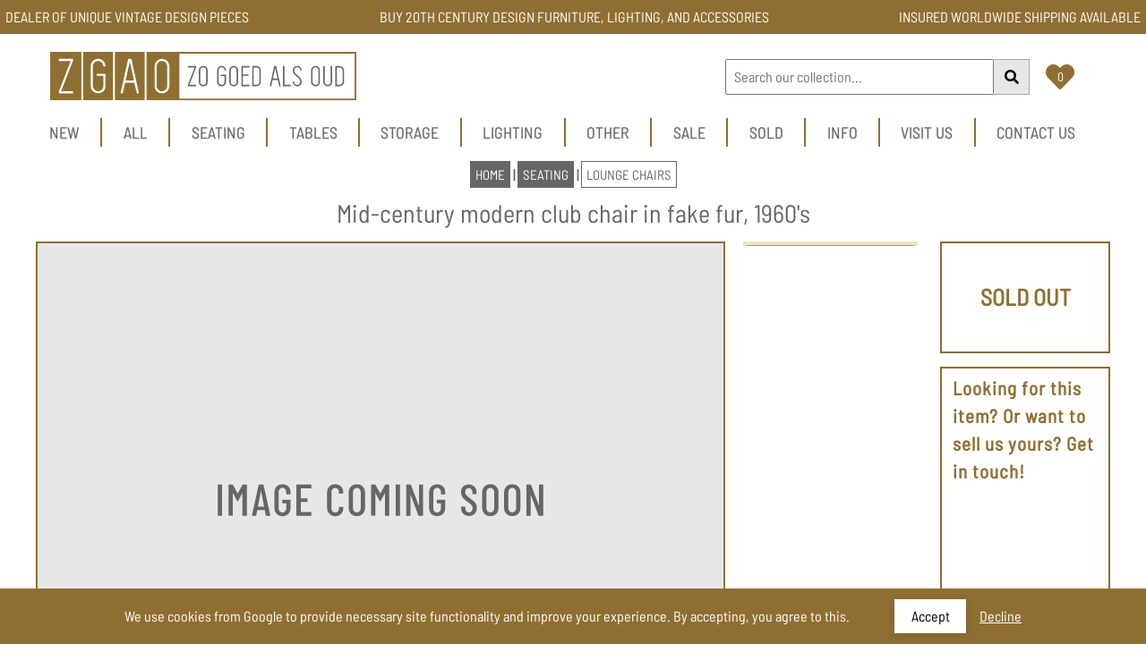

--- FILE ---
content_type: text/html; charset=utf-8
request_url: https://www.zogoedalsoud.com/seating/lounge-chairs/mid-century-modern-club-chair-in-fake-fur-1960s
body_size: 113651
content:
<!DOCTYPE html><html lang="en"><head><meta charset="utf-8"><meta http-equiv="X-UA-Compatible" content="IE=edge,chrome=1"><meta name="viewport" content="width=device-width,initial-scale=1,shrink-to-fit=no"><meta name="theme-color" content="#8f6f31"><meta name="author" content="Zo Goed Als Oud"><meta name="copyright" content="Zo Goed Als Oud"><link rel="dns-prefetch" href="https://shop.zogoedalsoud.com"><link rel="dns-prefetch" href="https://storage.googleapis.com"><link rel="dns-prefetch" href="https://www.google-analytics.com"><link rel="apple-touch-icon" sizes="57x57" href="/icons/apple-icon-57x57.png"><link rel="apple-touch-icon" sizes="60x60" href="/icons/apple-icon-60x60.png"><link rel="apple-touch-icon" sizes="72x72" href="/icons/apple-icon-72x72.png"><link rel="apple-touch-icon" sizes="76x76" href="/icons/apple-icon-76x76.png"><link rel="apple-touch-icon" sizes="114x114" href="/icons/apple-icon-114x114.png"><link rel="apple-touch-icon" sizes="120x120" href="/icons/apple-icon-120x120.png"><link rel="apple-touch-icon" sizes="144x144" href="/icons/apple-icon-144x144.png"><link rel="apple-touch-icon" sizes="152x152" href="/icons/apple-icon-152x152.png"><link rel="apple-touch-icon" sizes="180x180" href="/icons/apple-icon-180x180.png"><link rel="icon" type="image/png" sizes="192x192" href="/icons/android-icon-192x192.png"><link rel="icon" type="image/png" sizes="32x32" href="/icons/favicon-32x32.png"><link rel="icon" type="image/png" sizes="96x96" href="/icons/favicon-96x96.png"><link rel="icon" type="image/png" sizes="16x16" href="/icons/favicon-16x16.png"><meta name="msapplication-TileColor" content="#8f6f31"><meta name="msapplication-TileImage" content="/icons/ms-icon-144x144.png"><link rel="manifest" href="/manifest.json"><link rel="stylesheet" href="/fonts/fontawesome-5.12.0/css/all.css"><link href="/fonts/barlow-semi-condensed/style.css" rel="stylesheet"><style></style><link href="/static/css/vendors~main.da3c1f1d.chunk.css" rel="stylesheet"><link href="/static/css/main.9916dbf2.chunk.css" rel="stylesheet"><title>Mid-century modern club chair in fake fur, 1960's for sale at Zo Goed Als Oud</title><meta property="og:type" content="og:product" data-react-helmet="true"><meta property="og:url" content="https://www.zogoedalsoud.com/seating/lounge-chairs/mid-century-modern-club-chair-in-fake-fur-1960s" data-react-helmet="true"><meta property="og:site_name" content="Zo Goed Als Oud" data-react-helmet="true"><meta property="product:price:currency" content="EUR" data-react-helmet="true"><meta name="twitter:card" content="summary" data-react-helmet="true"><meta name="twitter:url" content="https://www.zogoedalsoud.com/seating/lounge-chairs/mid-century-modern-club-chair-in-fake-fur-1960s" data-react-helmet="true"><meta name="description" content="&lt;p&gt;Club lounge chair with teak legs and reupholstered in fake polar bear fur.&lt;/p&gt;
" data-react-helmet="true"><meta property="og:title" content="Mid-century modern club chair in fake fur, 1960's" data-react-helmet="true"><meta property="og:image" content="https://shop.zogoedalsoud.com/wp-content/uploads/2020/06/mid-century-modern-polar-bear-lounge-chair-for-sale_1-400x300.jpg" data-react-helmet="true"><meta property="og:image:alt" content="Mid-century modern club chair in fake fur, 1960's" data-react-helmet="true"><meta property="og:description" content="&lt;p&gt;Club lounge chair with teak legs and reupholstered in fake polar bear fur.&lt;/p&gt;
" data-react-helmet="true"><meta property="product:price:amount" content="850" data-react-helmet="true"><meta name="twitter:title" content="Mid-century modern club chair in fake fur, 1960's" data-react-helmet="true"><meta name="twitter:description" content="&lt;p&gt;Club lounge chair with teak legs and reupholstered in fake polar bear fur.&lt;/p&gt;
" data-react-helmet="true"><meta name="twitter:image" content="https://shop.zogoedalsoud.com/wp-content/uploads/2020/06/mid-century-modern-polar-bear-lounge-chair-for-sale_1-400x300.jpg" data-react-helmet="true"><meta name="twitter:image:alt" content="Mid-century modern club chair in fake fur, 1960's" data-react-helmet="true"><script type="application/ld+json" data-react-helmet="true">[{"@context":"https://schema.org","@type":"Product","name":"Mid-century modern club chair in fake fur, 1960's","brand":{"@type":"Person","name":"Zo Goed Als Oud"},"category":{"@type":"Thing","name":"Lounge Chairs"},"image":"https://shop.zogoedalsoud.com/wp-content/uploads/2020/06/mid-century-modern-polar-bear-lounge-chair-for-sale_1.jpg","description":"<p>Club lounge chair with teak legs and reupholstered in fake polar bear fur.</p>\n","sku":"01050484","offers":{"@type":"Offer","url":"https://www.zogoedalsoud.com/seating/lounge-chairs/mid-century-modern-club-chair-in-fake-fur-1960s","priceCurrency":"EUR","price":"850","itemCondition":"https://schema.org/UsedCondition","availability":"https://schema.org/OutOfStock"}},{"@context":"http://schema.org","@type":"BreadcrumbList","itemListElement":[{"@type":"ListItem","position":1,"item":{"@type":"Thing","name":"Home","@id":"https://zogoedalsoud.com"}},{"@type":"ListItem","position":2,"item":{"@type":"Thing","name":"seating","@id":"https://zogoedalsoud.com/seating"}},{"@type":"ListItem","position":3,"item":{"@type":"Thing","name":"lounge chairs","@id":"https://zogoedalsoud.com/seating/lounge-chairs"}},{"@type":"ListItem","position":4,"item":{"@type":"Thing","name":"Mid-century modern club chair in fake fur, 1960's","@id":"https://www.zogoedalsoud.com/seating/lounge-chairs/mid-century-modern-club-chair-in-fake-fur-1960s"}}]}]</script></head><body style="overflow: scroll;"><div id="root"><div><div><div class="frame-top"><span>DEALER OF UNIQUE VINTAGE DESIGN PIECES</span><span>BUY 20TH CENTURY DESIGN FURNITURE, LIGHTING, AND ACCESSORIES</span><span>INSURED WORLDWIDE SHIPPING AVAILABLE</span></div><div class="frame"><div class="desktop-menu"><div class="main-logo"><a class="main-logo-container active" aria-current="page" href="/"><img alt="Logo-for-ZGAO-online-shop-for-vintage-design-furniture-lighting-and-accessories" src="/static/media/ZGAO-online-shop-for-vintage-design-furniture-lighting-and-accessories.e057c852.svg"></a><div class="search-input-container" aria-label="searchbar"><input placeholder="Search our collection..." value=""><button type="button" aria-label="search"><i class="fa fa-search"></i></button></div><div class="favorites-list"><div class="show-list-button"><i class="fa fa-heart"></i> <label>0</label></div></div></div><div class="logo-and-menu-container" style="display: flex;"><div id="menu-wrapper"><ul class="nav"><li><a href="/new">New</a></li><li class="stripe"></li><li><a href="/all">All</a></li><li class="stripe"></li><li><a href="/seating">Seating</a><div><div class="nav-column"><p>Shop our collection of vintage design seating</p><div style="display: flex; padding-top: 10px;"><ul style="width: 50%;"><li style="display: flex; align-items: center;"><i class="fa fa-caret-right" style="padding-right: 3px;"></i><a href="/seating/beds-and-daybeds">Beds and Daybeds</a></li><li style="display: flex; align-items: center;"><i class="fa fa-caret-right" style="padding-right: 3px;"></i><a href="/seating/dining-chairs">Dining Chairs</a></li><li style="display: flex; align-items: center;"><i class="fa fa-caret-right" style="padding-right: 3px;"></i><a href="/seating/lounge-chairs">Lounge Chairs</a></li></ul><ul style="width: 50%;"><li style="display: flex; align-items: center;"><i class="fa fa-caret-right" style="padding-right: 3px;"></i><a href="/seating/office-chairs">Office Chairs</a></li><li style="display: flex; align-items: center;"><i class="fa fa-caret-right" style="padding-right: 3px;"></i><a href="/seating/sofas">Sofa's</a></li><li style="display: flex; align-items: center;"><i class="fa fa-caret-right" style="padding-right: 3px;"></i><a href="/seating/stools-and-ottomans">Stools and Ottomans</a></li><li style="display: flex; align-items: center;"><a href="/seating">Show All seating</a></li></ul></div></div><div class="nav-column-preview-images"><a class="active" aria-current="page" href="/seating/lounge-chairs"><img src="[data-uri]" title="Lounge" alt="Lounge" style="width: 100px; padding: 4px;"></a><a href="/seating/dining-chairs"><img src="[data-uri]" title="Dining" alt="Dining" style="width: 100px; padding: 4px;"></a><a href="/seating/office-chairs"><img src="[data-uri]" title="Office" alt="Office" style="width: 100px; padding: 4px;"></a><a href="/seating/sofas"><img src="[data-uri]" title="Sofa" alt="Sofa" style="width: 100px; padding: 4px;"></a><a href="/seating/stools-and-ottomans"><img src="[data-uri]" title="Stool &amp; Ottoman" alt="Stool &amp; Ottoman" style="width: 100px; padding: 4px;"></a><a href="/seating/beds-and-daybeds"><img src="[data-uri]" title="Bed &amp; Daybed" alt="Bed &amp; Daybed" style="width: 100px; padding: 4px;"></a></div></div></li><li class="stripe"></li><li><a href="/tables">Tables</a><div><div class="nav-column"><p>Shop our collection of vintage design tables</p><div style="display: flex; padding-top: 10px;"><ul style="width: 50%;"><li style="display: flex; align-items: center;"><i class="fa fa-caret-right" style="padding-right: 3px;"></i><a href="/tables/coffee-tables">Coffee Tables</a></li><li style="display: flex; align-items: center;"><i class="fa fa-caret-right" style="padding-right: 3px;"></i><a href="/tables/desks">Desks</a></li><li style="display: flex; align-items: center;"><i class="fa fa-caret-right" style="padding-right: 3px;"></i><a href="/tables/dining-tables">Dining Tables</a></li></ul><ul style="width: 50%;"><li style="display: flex; align-items: center;"><i class="fa fa-caret-right" style="padding-right: 3px;"></i><a href="/tables/nesting-tables">Nesting Tables</a></li><li style="display: flex; align-items: center;"><i class="fa fa-caret-right" style="padding-right: 3px;"></i><a href="/tables/side-tables">Side Tables</a></li><li style="display: flex; align-items: center;"><i class="fa fa-caret-right" style="padding-right: 3px;"></i><a href="/tables/trolleys-and-bar-carts">Trolleys and Bar Carts</a></li><li style="display: flex; align-items: center;"><a href="/tables">Show All Tables</a></li></ul></div></div><div class="nav-column-preview-images"><a href="/tables/coffee-tables"><img src="[data-uri]" title="Coffee" alt="Coffee" style="width: 100px; padding: 4px;"></a><a href="/tables/desks"><img src="[data-uri]" title="Desk" alt="Desk" style="width: 100px; padding: 4px;"></a><a href="/tables/dining-tables"><img src="[data-uri]" title="Dining" alt="Dining" style="width: 100px; padding: 4px;"></a><a href="/tables/nesting-tables"><img src="[data-uri]" title="Nesting" alt="Nesting" style="width: 100px; padding: 4px;"></a><a href="/tables/side-tables"><img src="[data-uri]" title="Side" alt="Side" style="width: 100px; padding: 4px;"></a><a href="/tables/trolleys-and-bar-carts"><img src="[data-uri]" title="Trolley &amp; Cart" alt="Trolley &amp; Cart" style="width: 100px; padding: 4px;"></a></div></div></li><li class="stripe"></li><li><a href="/storage">Storage</a><div><div class="nav-column"><p>Shop our collection of vintage design storage</p><div style="display: flex; padding-top: 10px;"><ul style="width: 50%;"><li style="display: flex; align-items: center;"><i class="fa fa-caret-right" style="padding-right: 3px;"></i><a href="/storage/chests-of-drawers">Chests of Drawers</a></li><li style="display: flex; align-items: center;"><i class="fa fa-caret-right" style="padding-right: 3px;"></i><a href="/storage/highboards">Highboards</a></li><li style="display: flex; align-items: center;"><i class="fa fa-caret-right" style="padding-right: 3px;"></i><a href="/storage/nightstands">Nightstands</a></li></ul><ul style="width: 50%;"><li style="display: flex; align-items: center;"><i class="fa fa-caret-right" style="padding-right: 3px;"></i><a href="/storage/shelf-and-wall-systems">Shelf &amp; Wall Systems</a></li><li style="display: flex; align-items: center;"><i class="fa fa-caret-right" style="padding-right: 3px;"></i><a href="/storage/sideboards">Sideboards</a></li><li style="display: flex; align-items: center;"><i class="fa fa-caret-right" style="padding-right: 3px;"></i><a href="/storage/wardrobes">Wardrobes</a></li><li style="display: flex; align-items: center;"><a href="/storage">Show All Storage</a></li></ul></div></div><div class="nav-column-preview-images"><a href="/storage/shelf-and-wall-systems"><img src="[data-uri]" title="Shelving system" alt="Shelving system" style="width: 100px; padding: 4px;"></a><a href="/storage/chests-of-drawers"><img src="[data-uri]" title="Chest of drawers" alt="Chest of drawers" style="width: 100px; padding: 4px;"></a><a href="/storage/sideboards"><img src="[data-uri]" title="Sideboard" alt="Sideboard" style="width: 100px; padding: 4px;"></a><a href="/storage/highboards"><img src="[data-uri]" title="Highboard" alt="Highboard" style="width: 100px; padding: 4px;"></a><a href="/storage/nightstands"><img src="[data-uri]" title="Nightstand" alt="Nightstand" style="width: 100px; padding: 4px;"></a><a href="/storage/wardrobes"><img src="[data-uri]" title="Wardrobe" alt="Wardrobe" style="width: 100px; padding: 4px;"></a></div></div></li><li class="stripe"></li><li><a href="/lighting">Lighting</a><div><div class="nav-column"><p>Shop our collection of vintage design lighting</p><div style="display: flex; padding-top: 10px;"><ul style="width: 50%;"><li style="display: flex; align-items: center;"><i class="fa fa-caret-right" style="padding-right: 3px;"></i><a href="/lighting/ceiling-and-pendant-lights">Ceiling and Pendant Lights</a></li><li style="display: flex; align-items: center;"><i class="fa fa-caret-right" style="padding-right: 3px;"></i><a href="/lighting/desk-and-table-lights">Desk and Table Lights</a></li><li style="display: flex; align-items: center;"><i class="fa fa-caret-right" style="padding-right: 3px;"></i><a href="/lighting/floor-lights">Floor Lights</a></li></ul><ul style="width: 50%;"><li style="display: flex; align-items: center;"><i class="fa fa-caret-right" style="padding-right: 3px;"></i><a href="/lighting/wall-lights-and-sconces">Wall Lights &amp; Sconces</a></li><li style="display: flex; align-items: center;"><a href="/lighting">Show All Lighting</a></li></ul></div></div><div class="nav-column-preview-images"><a href="/lighting/ceiling-and-pendant-lights"><img src="[data-uri]" title="Ceiling &amp; Pendant" alt="Ceiling &amp; Pendant" style="width: 100px; padding: 4px;"></a><a href="/lighting/desk-and-table-lights"><img src="[data-uri]" title="Desk &amp; Table" alt="Desk &amp; Table" style="width: 100px; padding: 4px;"></a><a href="/lighting/floor-lights"><img src="[data-uri]" title="Floor" alt="Floor" style="width: 100px; padding: 4px;"></a><a href="/lighting/wall-lights-and-sconces"><img src="[data-uri]" title="Wall &amp; Sconce" alt="Wall &amp; Sconce" style="width: 100px; padding: 4px;"></a></div></div></li><li class="stripe"></li><li><a href="/other">Other</a><div><div class="nav-column"><p>Shop our collection of other vintage design pieces</p><div style="display: flex; padding-top: 10px;"><ul style="width: 50%;"><li style="display: flex; align-items: center;"><i class="fa fa-caret-right" style="padding-right: 3px;"></i><a href="/other/outdoor">Outdoor</a></li><li style="display: flex; align-items: center;"><i class="fa fa-caret-right" style="padding-right: 3px;"></i><a href="/other/coatracks">Coatracks</a></li><li style="display: flex; align-items: center;"><i class="fa fa-caret-right" style="padding-right: 3px;"></i><a href="/other/kids">Kids</a></li></ul><ul style="width: 50%;"><li style="display: flex; align-items: center;"><i class="fa fa-caret-right" style="padding-right: 3px;"></i><a href="/other/magazine-stands">Magazine Stands</a></li><li style="display: flex; align-items: center;"><i class="fa fa-caret-right" style="padding-right: 3px;"></i><a href="/other/mirrors">Mirrors</a></li><li style="display: flex; align-items: center;"><i class="fa fa-caret-right" style="padding-right: 3px;"></i><a href="/other/miscellaneous">Miscellaneous</a></li><li style="display: flex; align-items: center;"><a href="/other">Show All Other</a></li></ul></div></div><div class="nav-column-preview-images"><a href="/other/outdoor"><img src="[data-uri]" title="Outdoor" alt="Outdoor" style="width: 100px; padding: 4px;"></a><a href="/other/coatracks"><img src="[data-uri]" title="Coatrack" alt="Coatrack" style="width: 100px; padding: 4px;"></a><a href="/other/kids"><img src="[data-uri]" title="Kids" alt="Kids" style="width: 100px; padding: 4px;"></a><a href="/other/magazine-stands"><img src="[data-uri]" title="Magazine stand" alt="Magazine stand" style="width: 100px; padding: 4px;"></a><a href="/other/mirrors"><img src="[data-uri]" title="Mirror" alt="Mirror" style="width: 100px; padding: 4px;"></a><a href="/other/miscellaneous"><img src="[data-uri]" title="Miscellaneous" alt="Miscellaneous" style="width: 100px; padding: 4px;"></a></div></div></li><li class="stripe"></li><li><a href="/sale">Sale</a></li><li class="stripe"></li><li><a href="/sold">Sold</a></li><li class="stripe"></li><li><a href="/customer-info">Info</a></li><li class="stripe"></li><li><a>Visit us</a></li><li class="stripe"></li><li><a>Contact us</a></li><li class="stripe"></li></ul></div></div></div><div class="mobile-menu"><div class="mobile-header"><div class="main-logo"><a class="main-logo-container active" aria-current="page" href="/"><img alt="Logo-for-ZGAO-online-shop-for-vintage-design-furniture-lighting-and-accessories" src="/static/media/zo-goed-als-oud-online-shop-for-vintage-furniture-lighting-and-accessories.2cb573c4.svg"></a><div class="search-input-container" aria-label="searchbar"><input placeholder="Search our collection..." value=""><button type="button" aria-label="search"><i class="fa fa-search"></i></button></div><div class="favorites-list"><div class="show-list-button"><i class="fa fa-heart"></i> <label>0</label></div></div></div><div class="hamburger-container"><img src="/static/media/hamburgermenu.80b83358.svg" alt="Mobile navigation menu"></div><div class="mobile-navigation-menu closed"><div class="search-input-container--mobile" aria-label="searchbar"><input placeholder="Search our collection..." value=""><button type="button" aria-label="search"><i class="fa fa-search"></i></button></div><ul><li><a href="/new">New</a></li><li><a href="/all">All</a></li><li><p> <i class="fa fa-caret-right"></i>Seating </p></li><li><p> <i class="fa fa-caret-right"></i>Tables </p></li><li><p> <i class="fa fa-caret-right"></i>Storage </p></li><li><p> <i class="fa fa-caret-right"></i>Lighting </p></li><li><p> <i class="fa fa-caret-right"></i>Other </p></li><li><a href="/sale">Sale</a></li><li><a href="/sold">Sold</a></li><li><a href="/customer-info">Info</a></li><li><p>Visit us</p></li><li><p>Contact us</p></li></ul><div class="contact-question"><div class="contact-buttons"><i class="fas fa-envelope"></i><i class="fa fa-phone"></i><i class="fab fa-whatsapp"></i></div></div></div></div></div><div class="framework-content"><h3 class="bread-crumb" style="text-transform: uppercase; text-align: center;"><span><a class="active" aria-current="page" href="/">HOME</a></span><span> | <a class="active" aria-current="page" href="/seating">seating</a></span><span> | <a class="active" aria-current="page" href="/seating/lounge-chairs">lounge chairs</a></span></h3><div class="product-page"><h1><div class="product-name-title">Mid-century modern club chair in fake fur, 1960's</div></h1><div class="mobile-only"><div class="mobile-gallery"><div class="image-gallery " aria-live="polite"><div class="image-gallery-content"><div class="image-gallery-slide-wrapper right "><div class="image-gallery-swipe"><div class="image-gallery-slides"><div class="image-gallery-slide center featured-slide" role="button" style="transform: translate3d(0%, 0px, 0px);"><div class="image-gallery-image"><img src="/static/media/image-coming-soon.ed73ca14.svg" alt="mid-century-modern-polar-bear-lounge-chair-for-sale_1"></div></div><div class="image-gallery-slide right featured-slide" role="button" style="transform: translate3d(100%, 0px, 0px);"><div class="image-gallery-image"><img src="/static/media/image-coming-soon.ed73ca14.svg" alt="mid-century-modern-polar-bear-lounge-chair-for-sale_2"></div></div><div class="image-gallery-slide featured-slide" role="button" style="transform: translate3d(200%, 0px, 0px);"><div class="image-gallery-image"><img src="/static/media/image-coming-soon.ed73ca14.svg" alt="mid-century-modern-polar-bear-lounge-chair-for-sale_1"></div></div><div class="image-gallery-slide featured-slide" role="button" style="transform: translate3d(300%, 0px, 0px);"><div class="image-gallery-image"><img src="/static/media/image-coming-soon.ed73ca14.svg" alt="mid-century-modern-polar-bear-lounge-chair-for-sale_3"></div></div><div class="image-gallery-slide featured-slide" role="button" style="transform: translate3d(400%, 0px, 0px);"><div class="image-gallery-image"><img src="/static/media/image-coming-soon.ed73ca14.svg" alt="mid-century-modern-polar-bear-lounge-chair-for-sale_7"></div></div><div class="image-gallery-slide featured-slide" role="button" style="transform: translate3d(500%, 0px, 0px);"><div class="image-gallery-image"><img src="/static/media/image-coming-soon.ed73ca14.svg" alt="mid-century-modern-polar-bear-lounge-chair-for-sale_8"></div></div><div class="image-gallery-slide featured-slide" role="button" style="transform: translate3d(600%, 0px, 0px);"><div class="image-gallery-image"><img src="/static/media/image-coming-soon.ed73ca14.svg" alt="mid-century-modern-polar-bear-lounge-chair-for-sale_10"></div></div><div class="image-gallery-slide featured-slide" role="button" style="transform: translate3d(700%, 0px, 0px);"><div class="image-gallery-image"><img src="/static/media/image-coming-soon.ed73ca14.svg" alt="mid-century-modern-polar-bear-lounge-chair-for-sale_4"></div></div><div class="image-gallery-slide featured-slide" role="button" style="transform: translate3d(800%, 0px, 0px);"><div class="image-gallery-image"><img src="/static/media/image-coming-soon.ed73ca14.svg" alt="mid-century-modern-polar-bear-lounge-chair-for-sale_9"></div></div><div class="image-gallery-slide featured-slide" role="button" style="transform: translate3d(900%, 0px, 0px);"><div class="image-gallery-image"><img src="/static/media/image-coming-soon.ed73ca14.svg" alt="mid-century-modern-polar-bear-lounge-chair-for-sale_6"></div></div><div class="image-gallery-slide left featured-slide" role="button" style="transform: translate3d(-100%, 0px, 0px);"><div class="image-gallery-image"><img src="/static/media/image-coming-soon.ed73ca14.svg" alt="mid-century-modern-polar-bear-lounge-chair-for-sale_5"></div></div></div></div><div class="image-gallery-bullets"><div class="image-gallery-bullets-container" role="navigation" aria-label="Bullet Navigation"><button type="button" class="image-gallery-bullet active " aria-pressed="true" aria-label="Go to Slide 1"></button><button type="button" class="image-gallery-bullet  " aria-pressed="false" aria-label="Go to Slide 2"></button><button type="button" class="image-gallery-bullet  " aria-pressed="false" aria-label="Go to Slide 3"></button><button type="button" class="image-gallery-bullet  " aria-pressed="false" aria-label="Go to Slide 4"></button><button type="button" class="image-gallery-bullet  " aria-pressed="false" aria-label="Go to Slide 5"></button><button type="button" class="image-gallery-bullet  " aria-pressed="false" aria-label="Go to Slide 6"></button><button type="button" class="image-gallery-bullet  " aria-pressed="false" aria-label="Go to Slide 7"></button><button type="button" class="image-gallery-bullet  " aria-pressed="false" aria-label="Go to Slide 8"></button><button type="button" class="image-gallery-bullet  " aria-pressed="false" aria-label="Go to Slide 9"></button><button type="button" class="image-gallery-bullet  " aria-pressed="false" aria-label="Go to Slide 10"></button><button type="button" class="image-gallery-bullet  " aria-pressed="false" aria-label="Go to Slide 11"></button></div></div></div><div class="image-gallery-thumbnails-wrapper right " style="height: 0px;"><div class="image-gallery-thumbnails"><div class="image-gallery-thumbnails-container" aria-label="Thumbnail Navigation" style="transform: translate3d(0px, 0px, 0px);"><a role="button" aria-pressed="true" aria-label="Go to Slide 1" class="image-gallery-thumbnail active featured-thumb"><div class="image-gallery-thumbnail-inner"><img src="/static/media/image-coming-soon.ed73ca14.svg"></div></a><a role="button" aria-pressed="false" aria-label="Go to Slide 2" class="image-gallery-thumbnail featured-thumb"><div class="image-gallery-thumbnail-inner"><img src="/static/media/image-coming-soon.ed73ca14.svg"></div></a><a role="button" aria-pressed="false" aria-label="Go to Slide 3" class="image-gallery-thumbnail featured-thumb"><div class="image-gallery-thumbnail-inner"><img src="/static/media/image-coming-soon.ed73ca14.svg"></div></a><a role="button" aria-pressed="false" aria-label="Go to Slide 4" class="image-gallery-thumbnail featured-thumb"><div class="image-gallery-thumbnail-inner"><img src="/static/media/image-coming-soon.ed73ca14.svg"></div></a><a role="button" aria-pressed="false" aria-label="Go to Slide 5" class="image-gallery-thumbnail featured-thumb"><div class="image-gallery-thumbnail-inner"><img src="/static/media/image-coming-soon.ed73ca14.svg"></div></a><a role="button" aria-pressed="false" aria-label="Go to Slide 6" class="image-gallery-thumbnail featured-thumb"><div class="image-gallery-thumbnail-inner"><img src="/static/media/image-coming-soon.ed73ca14.svg"></div></a><a role="button" aria-pressed="false" aria-label="Go to Slide 7" class="image-gallery-thumbnail featured-thumb"><div class="image-gallery-thumbnail-inner"><img src="/static/media/image-coming-soon.ed73ca14.svg"></div></a><a role="button" aria-pressed="false" aria-label="Go to Slide 8" class="image-gallery-thumbnail featured-thumb"><div class="image-gallery-thumbnail-inner"><img src="/static/media/image-coming-soon.ed73ca14.svg"></div></a><a role="button" aria-pressed="false" aria-label="Go to Slide 9" class="image-gallery-thumbnail featured-thumb"><div class="image-gallery-thumbnail-inner"><img src="/static/media/image-coming-soon.ed73ca14.svg"></div></a><a role="button" aria-pressed="false" aria-label="Go to Slide 10" class="image-gallery-thumbnail featured-thumb"><div class="image-gallery-thumbnail-inner"><img src="/static/media/image-coming-soon.ed73ca14.svg"></div></a><a role="button" aria-pressed="false" aria-label="Go to Slide 11" class="image-gallery-thumbnail featured-thumb"><div class="image-gallery-thumbnail-inner"><img src="/static/media/image-coming-soon.ed73ca14.svg"></div></a></div></div></div></div></div></div></div><div class="tablet-only"><div class="mobile-gallery"><div class="image-gallery " aria-live="polite"><div class="image-gallery-content"><div class="image-gallery-slide-wrapper right "><div class="image-gallery-swipe"><div class="image-gallery-slides"><div class="image-gallery-slide center featured-slide" role="button" style="transform: translate3d(0%, 0px, 0px);"><div class="image-gallery-image"><img src="/static/media/image-coming-soon.ed73ca14.svg" alt="mid-century-modern-polar-bear-lounge-chair-for-sale_1"></div></div><div class="image-gallery-slide right featured-slide" role="button" style="transform: translate3d(100%, 0px, 0px);"><div class="image-gallery-image"><img src="/static/media/image-coming-soon.ed73ca14.svg" alt="mid-century-modern-polar-bear-lounge-chair-for-sale_2"></div></div><div class="image-gallery-slide featured-slide" role="button" style="transform: translate3d(200%, 0px, 0px);"><div class="image-gallery-image"><img src="/static/media/image-coming-soon.ed73ca14.svg" alt="mid-century-modern-polar-bear-lounge-chair-for-sale_1"></div></div><div class="image-gallery-slide featured-slide" role="button" style="transform: translate3d(300%, 0px, 0px);"><div class="image-gallery-image"><img src="/static/media/image-coming-soon.ed73ca14.svg" alt="mid-century-modern-polar-bear-lounge-chair-for-sale_3"></div></div><div class="image-gallery-slide featured-slide" role="button" style="transform: translate3d(400%, 0px, 0px);"><div class="image-gallery-image"><img src="/static/media/image-coming-soon.ed73ca14.svg" alt="mid-century-modern-polar-bear-lounge-chair-for-sale_7"></div></div><div class="image-gallery-slide featured-slide" role="button" style="transform: translate3d(500%, 0px, 0px);"><div class="image-gallery-image"><img src="/static/media/image-coming-soon.ed73ca14.svg" alt="mid-century-modern-polar-bear-lounge-chair-for-sale_8"></div></div><div class="image-gallery-slide featured-slide" role="button" style="transform: translate3d(600%, 0px, 0px);"><div class="image-gallery-image"><img src="/static/media/image-coming-soon.ed73ca14.svg" alt="mid-century-modern-polar-bear-lounge-chair-for-sale_10"></div></div><div class="image-gallery-slide featured-slide" role="button" style="transform: translate3d(700%, 0px, 0px);"><div class="image-gallery-image"><img src="/static/media/image-coming-soon.ed73ca14.svg" alt="mid-century-modern-polar-bear-lounge-chair-for-sale_4"></div></div><div class="image-gallery-slide featured-slide" role="button" style="transform: translate3d(800%, 0px, 0px);"><div class="image-gallery-image"><img src="/static/media/image-coming-soon.ed73ca14.svg" alt="mid-century-modern-polar-bear-lounge-chair-for-sale_9"></div></div><div class="image-gallery-slide featured-slide" role="button" style="transform: translate3d(900%, 0px, 0px);"><div class="image-gallery-image"><img src="/static/media/image-coming-soon.ed73ca14.svg" alt="mid-century-modern-polar-bear-lounge-chair-for-sale_6"></div></div><div class="image-gallery-slide left featured-slide" role="button" style="transform: translate3d(-100%, 0px, 0px);"><div class="image-gallery-image"><img src="/static/media/image-coming-soon.ed73ca14.svg" alt="mid-century-modern-polar-bear-lounge-chair-for-sale_5"></div></div></div></div><div class="image-gallery-bullets"><div class="image-gallery-bullets-container" role="navigation" aria-label="Bullet Navigation"><button type="button" class="image-gallery-bullet active " aria-pressed="true" aria-label="Go to Slide 1"></button><button type="button" class="image-gallery-bullet  " aria-pressed="false" aria-label="Go to Slide 2"></button><button type="button" class="image-gallery-bullet  " aria-pressed="false" aria-label="Go to Slide 3"></button><button type="button" class="image-gallery-bullet  " aria-pressed="false" aria-label="Go to Slide 4"></button><button type="button" class="image-gallery-bullet  " aria-pressed="false" aria-label="Go to Slide 5"></button><button type="button" class="image-gallery-bullet  " aria-pressed="false" aria-label="Go to Slide 6"></button><button type="button" class="image-gallery-bullet  " aria-pressed="false" aria-label="Go to Slide 7"></button><button type="button" class="image-gallery-bullet  " aria-pressed="false" aria-label="Go to Slide 8"></button><button type="button" class="image-gallery-bullet  " aria-pressed="false" aria-label="Go to Slide 9"></button><button type="button" class="image-gallery-bullet  " aria-pressed="false" aria-label="Go to Slide 10"></button><button type="button" class="image-gallery-bullet  " aria-pressed="false" aria-label="Go to Slide 11"></button></div></div></div><div class="image-gallery-thumbnails-wrapper right " style="height: 0px;"><div class="image-gallery-thumbnails"><div class="image-gallery-thumbnails-container" aria-label="Thumbnail Navigation" style="transform: translate3d(0px, 0px, 0px);"><a role="button" aria-pressed="true" aria-label="Go to Slide 1" class="image-gallery-thumbnail active featured-thumb"><div class="image-gallery-thumbnail-inner"><img src="/static/media/image-coming-soon.ed73ca14.svg"></div></a><a role="button" aria-pressed="false" aria-label="Go to Slide 2" class="image-gallery-thumbnail featured-thumb"><div class="image-gallery-thumbnail-inner"><img src="/static/media/image-coming-soon.ed73ca14.svg"></div></a><a role="button" aria-pressed="false" aria-label="Go to Slide 3" class="image-gallery-thumbnail featured-thumb"><div class="image-gallery-thumbnail-inner"><img src="/static/media/image-coming-soon.ed73ca14.svg"></div></a><a role="button" aria-pressed="false" aria-label="Go to Slide 4" class="image-gallery-thumbnail featured-thumb"><div class="image-gallery-thumbnail-inner"><img src="/static/media/image-coming-soon.ed73ca14.svg"></div></a><a role="button" aria-pressed="false" aria-label="Go to Slide 5" class="image-gallery-thumbnail featured-thumb"><div class="image-gallery-thumbnail-inner"><img src="/static/media/image-coming-soon.ed73ca14.svg"></div></a><a role="button" aria-pressed="false" aria-label="Go to Slide 6" class="image-gallery-thumbnail featured-thumb"><div class="image-gallery-thumbnail-inner"><img src="/static/media/image-coming-soon.ed73ca14.svg"></div></a><a role="button" aria-pressed="false" aria-label="Go to Slide 7" class="image-gallery-thumbnail featured-thumb"><div class="image-gallery-thumbnail-inner"><img src="/static/media/image-coming-soon.ed73ca14.svg"></div></a><a role="button" aria-pressed="false" aria-label="Go to Slide 8" class="image-gallery-thumbnail featured-thumb"><div class="image-gallery-thumbnail-inner"><img src="/static/media/image-coming-soon.ed73ca14.svg"></div></a><a role="button" aria-pressed="false" aria-label="Go to Slide 9" class="image-gallery-thumbnail featured-thumb"><div class="image-gallery-thumbnail-inner"><img src="/static/media/image-coming-soon.ed73ca14.svg"></div></a><a role="button" aria-pressed="false" aria-label="Go to Slide 10" class="image-gallery-thumbnail featured-thumb"><div class="image-gallery-thumbnail-inner"><img src="/static/media/image-coming-soon.ed73ca14.svg"></div></a><a role="button" aria-pressed="false" aria-label="Go to Slide 11" class="image-gallery-thumbnail featured-thumb"><div class="image-gallery-thumbnail-inner"><img src="/static/media/image-coming-soon.ed73ca14.svg"></div></a></div></div></div></div></div></div></div><div class="product-gallery-container"><div class="slide-container desktop-only"><section class="app"><div class="image-gallery app-image-gallery " aria-live="polite"><div class="image-gallery-content"><div class="image-gallery-slide-wrapper right "><div class="image-gallery-swipe"><div class="image-gallery-slides"><div class="image-gallery-slide center featured-slide" role="button" style="transform: translate3d(0%, 0px, 0px);"><div class="image-gallery-image"><img src="/static/media/image-coming-soon.ed73ca14.svg" alt="mid-century-modern-polar-bear-lounge-chair-for-sale_1"></div></div><div class="image-gallery-slide right featured-slide" role="button" style="transform: translate3d(100%, 0px, 0px);"><div class="image-gallery-image"><img src="/static/media/image-coming-soon.ed73ca14.svg" alt="mid-century-modern-polar-bear-lounge-chair-for-sale_2"></div></div><div class="image-gallery-slide featured-slide" role="button" style="transform: translate3d(200%, 0px, 0px);"><div style="height: 100%;"></div></div><div class="image-gallery-slide featured-slide" role="button" style="transform: translate3d(300%, 0px, 0px);"><div style="height: 100%;"></div></div><div class="image-gallery-slide featured-slide" role="button" style="transform: translate3d(400%, 0px, 0px);"><div style="height: 100%;"></div></div><div class="image-gallery-slide featured-slide" role="button" style="transform: translate3d(500%, 0px, 0px);"><div style="height: 100%;"></div></div><div class="image-gallery-slide featured-slide" role="button" style="transform: translate3d(600%, 0px, 0px);"><div style="height: 100%;"></div></div><div class="image-gallery-slide featured-slide" role="button" style="transform: translate3d(700%, 0px, 0px);"><div style="height: 100%;"></div></div><div class="image-gallery-slide featured-slide" role="button" style="transform: translate3d(800%, 0px, 0px);"><div style="height: 100%;"></div></div><div class="image-gallery-slide featured-slide" role="button" style="transform: translate3d(900%, 0px, 0px);"><div style="height: 100%;"></div></div><div class="image-gallery-slide left featured-slide" role="button" style="transform: translate3d(-100%, 0px, 0px);"><div class="image-gallery-image"><img src="/static/media/image-coming-soon.ed73ca14.svg" alt="mid-century-modern-polar-bear-lounge-chair-for-sale_5"></div></div></div></div></div><div class="image-gallery-thumbnails-wrapper right " style="height: 5px;"><div class="image-gallery-thumbnails"><div class="image-gallery-thumbnails-container" aria-label="Thumbnail Navigation" style="transform: translate3d(0px, 0px, 0px);"><a role="button" aria-pressed="true" aria-label="Go to Slide 1" class="image-gallery-thumbnail active featured-thumb"><div class="image-gallery-thumbnail-inner"><img src="/static/media/image-coming-soon.ed73ca14.svg" alt="mid-century-modern-polar-bear-lounge-chair-for-sale_1-thumbnail"></div></a><a role="button" aria-pressed="false" aria-label="Go to Slide 2" class="image-gallery-thumbnail featured-thumb"><div class="image-gallery-thumbnail-inner"><img src="/static/media/image-coming-soon.ed73ca14.svg" alt="mid-century-modern-polar-bear-lounge-chair-for-sale_2-thumbnail"></div></a><a role="button" aria-pressed="false" aria-label="Go to Slide 3" class="image-gallery-thumbnail featured-thumb"><div class="image-gallery-thumbnail-inner"><img src="/static/media/image-coming-soon.ed73ca14.svg" alt="mid-century-modern-polar-bear-lounge-chair-for-sale_1-thumbnail"></div></a><a role="button" aria-pressed="false" aria-label="Go to Slide 4" class="image-gallery-thumbnail featured-thumb"><div class="image-gallery-thumbnail-inner"><img src="/static/media/image-coming-soon.ed73ca14.svg" alt="mid-century-modern-polar-bear-lounge-chair-for-sale_3-thumbnail"></div></a><a role="button" aria-pressed="false" aria-label="Go to Slide 5" class="image-gallery-thumbnail featured-thumb"><div class="image-gallery-thumbnail-inner"><img src="/static/media/image-coming-soon.ed73ca14.svg" alt="mid-century-modern-polar-bear-lounge-chair-for-sale_7-thumbnail"></div></a><a role="button" aria-pressed="false" aria-label="Go to Slide 6" class="image-gallery-thumbnail featured-thumb"><div class="image-gallery-thumbnail-inner"><img src="/static/media/image-coming-soon.ed73ca14.svg" alt="mid-century-modern-polar-bear-lounge-chair-for-sale_8-thumbnail"></div></a><a role="button" aria-pressed="false" aria-label="Go to Slide 7" class="image-gallery-thumbnail featured-thumb"><div class="image-gallery-thumbnail-inner"><img src="/static/media/image-coming-soon.ed73ca14.svg" alt="mid-century-modern-polar-bear-lounge-chair-for-sale_10-thumbnail"></div></a><a role="button" aria-pressed="false" aria-label="Go to Slide 8" class="image-gallery-thumbnail featured-thumb"><div class="image-gallery-thumbnail-inner"><img src="/static/media/image-coming-soon.ed73ca14.svg" alt="mid-century-modern-polar-bear-lounge-chair-for-sale_4-thumbnail"></div></a><a role="button" aria-pressed="false" aria-label="Go to Slide 9" class="image-gallery-thumbnail featured-thumb"><div class="image-gallery-thumbnail-inner"><img src="/static/media/image-coming-soon.ed73ca14.svg" alt="mid-century-modern-polar-bear-lounge-chair-for-sale_9-thumbnail"></div></a><a role="button" aria-pressed="false" aria-label="Go to Slide 10" class="image-gallery-thumbnail featured-thumb"><div class="image-gallery-thumbnail-inner"><img src="/static/media/image-coming-soon.ed73ca14.svg" alt="mid-century-modern-polar-bear-lounge-chair-for-sale_6-thumbnail"></div></a><a role="button" aria-pressed="false" aria-label="Go to Slide 11" class="image-gallery-thumbnail featured-thumb"><div class="image-gallery-thumbnail-inner"><img src="/static/media/image-coming-soon.ed73ca14.svg" alt="mid-century-modern-polar-bear-lounge-chair-for-sale_5-thumbnail"></div></a></div></div></div></div></div></section></div><div class="product-price-container"><div class="price-card"><div class="mobile-price-card mobile-only"><span>SOLD OUT</span></div><div class="sold-out-price-card mobile desktop-only">SOLD OUT</div></div><div class="contact-question sold-out"><span class="desktop-only">Looking for this item? Or want to sell us yours? Get in touch!</span><span class="mobile-only">Looking for this item? Or want to sell us yours? Get in touch!</span><div class="contact-buttons"><i class="fas fa-envelope"></i><i class="fa fa-phone"></i><i class="fab fa-whatsapp"></i></div></div></div></div><div class="product-detail-container"><div class="item-details"><p>Item details</p><div><label>SKU</label><span>01050484</span></div><div><label>Period</label><span>1960s </span></div><div><label>Material</label><span>Fake-fur, Teak </span></div><div><label>Color</label><span>Brown, White </span></div><div><label>Length</label><span>70 cm</span></div><div><label>Width</label><span>70 cm</span></div><div><label>Height</label><span>70 cm</span></div><div><label>Condition</label><span>Reupholstered </span></div><div><label>Seat Height</label><span>35  cm</span></div><div><label>Seat depth</label><span>45  cm</span></div></div><div class="item-story"><p>About this item</p><div class="pre-wrapped-text"><p>Club lounge chair with teak legs and reupholstered in fake polar bear fur.</p>
</div><br><p></p><div class="pre-wrapped-text"></div></div></div><br><br><div class="content-block"><h2 class="shop-latest recently-viewed">Related Items</h2><div><div class="designer-products related-items"><div class="product-tiles shop-latest-container"><div class="product-tile"><a href="/seating/sofas/black-leather-and-rosewood-minerva-4-seat-sofa-by-torbjorn-afdal-for-bruksbo-1950s"><img src="/static/media/image-coming-soon.ed73ca14.svg" alt="Black Leather and Rosewood “Minerva” 4-Seat Sofa by Tørbjorn Afdal for Bruksbo 1950s" loading="lazy" style="width: 100%;"><div class="product-tile-fill"><p>Black Leather and Rosewood “Minerva” 4-Seat Sofa by Tørbjorn Afdal for Bruksbo 1950s</p><div class="price-label sold"><span>SOLD OUT</span></div></div></a></div><div class="product-tile"><a href="/seating/lounge-chairs/martin-visser-for-t-spectrum-wenge-lounge-chair-model-sz74-the-netherlands-1969"><img src="/static/media/image-coming-soon.ed73ca14.svg" alt="Martin Visser for ’t Spectrum wenge lounge chair model sz74, The Netherlands, 1969" loading="lazy" style="width: 100%;"><div class="product-tile-fill"><p>Martin Visser for ’t Spectrum wenge lounge chair model sz74, The Netherlands, 1969</p><div class="price-label sold"><span>SOLD OUT</span></div></div></a></div><div class="product-tile"><a href="/seating/dining-chairs/set-of-4-rosewood-dining-chairs-with-arm-rests-the-netherlands-1960s"><img src="/static/media/image-coming-soon.ed73ca14.svg" alt="Set of 4 Rosewood dining chairs with arm rests, The Netherlands 1960’s" loading="lazy" style="width: 100%;"><div class="product-tile-fill"><p>Set of 4 Rosewood dining chairs with arm rests, The Netherlands 1960’s</p><div class="price-label sold"><span>SOLD OUT</span></div></div></a></div><div class="product-tile"><a href="/seating/sofas/dark-brown-neck-leather-modular-ds46-sofa-by-de-sede-switzerland-1970s"><div class="on-sale-button"><img src="/static/media/sale.64f6b305.svg" alt="on sale"></div><img src="/static/media/image-coming-soon.ed73ca14.svg" alt="Dark Brown Neck Leather Modular “DS46” Sofa by De Sede, Switzerland 1970s" loading="lazy" style="width: 100%;"><div class="product-tile-fill"><p>Dark Brown Neck Leather Modular “DS46” Sofa by De Sede, Switzerland 1970s</p><div class="price-label sold"><span>SOLD OUT</span></div></div></a></div></div></div></div></div></div></div><div class="footer"><div class="page-content home-grey" style="margin-bottom: 0px;"><div class="content-block recently-viewed-container"><h2 class="shop-latest recently-viewed">Recently viewed items</h2><div class="product-tiles shop-latest-container"><div class="product-tile"><a href="/seating/dining-chairs/poul-m-volther-j46-spindle-back-chairs-for-fdb-mobler-denmark-1956"><img src="/static/media/image-coming-soon.ed73ca14.svg" alt="Poul M. Volther J46 spindle back chairs for FDB Mobler, Denmark, 1956" loading="lazy" style="width: 100%;"><div class="product-tile-fill"><p>Poul M. Volther J46 spindle back chairs for FDB Mobler, Denmark, 1956</p><div class="price-label"><span>€870,-</span><span class="price-type-label">per set</span></div></div></a></div><div class="product-tile"><a href="/other/mirrors/mid-century-round-poyester-mirror-the-netherlands-1960s"><img src="/static/media/image-coming-soon.ed73ca14.svg" alt="Mid-century round polyester mirror, The Netherlands 1960's" loading="lazy" style="width: 100%;"><div class="product-tile-fill"><p>Mid-century round polyester mirror, The Netherlands 1960's</p><div class="price-label"><span>€195,-</span><span class="price-type-label"></span></div></div></a></div><div class="product-tile"><a href="/seating/stools-and-ottomans/large-vintage-round-leather-ottoman-the-netherlands"><img src="/static/media/image-coming-soon.ed73ca14.svg" alt="Large vintage round leather ottoman, The Netherlands" loading="lazy" style="width: 100%;"><div class="product-tile-fill"><p>Large vintage round leather ottoman, The Netherlands</p><div class="price-label"><span>€195,-</span><span class="price-type-label"></span></div></div></a></div><div class="product-tile"><a href="/seating/stools-and-ottomans/vintage-kidney-shaped-patchwork-otttoman-the-netherlands-1970s"><img src="/static/media/image-coming-soon.ed73ca14.svg" alt="Vintage kidney shaped patchwork ottoman, The Netherlands 1970's" loading="lazy" style="width: 100%;"><div class="product-tile-fill"><p>Vintage kidney shaped patchwork ottoman, The Netherlands 1970's</p><div class="price-label"><span>€195,-</span><span class="price-type-label"></span></div></div></a></div></div></div></div><div class="disclaimer-container"><div class="disclaimer"><div class="content-block"><div class="disclaimer-item" style="display: flex;"><a class="active" aria-current="page" href="/"><div><img src="/static/media/zo-goed-als-oud-online-shop-for-vintage-furniture-lighting-and-accessories.2cb573c4.svg" alt="Buy vintage design furniture, lighting and accessories online at Zo Goed Als Oud online shop for 20th century items" style="width: 200px;"></div></a><a href="https://www.google.com/maps/place/As+Good+As+Old+%7C+Vintage+Design+Amsterdam/@52.286148,4.7810923,17z/data=!3m1!4b1!4m5!3m4!1s0x47c5e6aefafd67cd:0xc28d298b47ae3aa!8m2!3d52.286148!4d4.783281" target="_blank" rel="noopener noreferrer" aria-label="Visit our store in Oudemeer the Netherlands by appointment"><div class="address-section"><b>Store Address</b><br>(Open by appointment only)<br>Aalsmeerderdijk 70 sous<br>1438 AT Oude Meer<br>The Netherlands<br></div></a></div></div><div class="content-block instagram-container"><div class="disclaimer-item "><b>Follow us on Instagram</b></div><a class="insta-link" href="https://www.instagram.com/zogoedalsoud/" target="_blank" rel="noopener" aria-label="Follow us on Instagram"><i class="fab fa-instagram" style="font-size: 50px; padding-top: 20px;"></i></a></div><div class="content-block"><div class="disclaimer-item"><b>Contact</b> <br><a href="tel:+31625218612" aria-label="Call us">+31 6 25218612</a><br><a href="mailto:contact@zogoedalsoud.com" aria-label="Email us">contact@zogoedalsoud.com</a><br><span>CoC: 51863480</span><br><span>VAT: NL002088577B25</span><br><span>EORI: NL5305278811</span></div></div></div></div><div class="made-by"><a href="https://www.shappo.app" rel="noopener noreferrer" target="_blank" aria-label="Storefront powered by Shappo">Storefront powered by Shappo</a> - <a href="https://www.zogoedalsoud.com/legal/terms-and-conditions-zo-goed-als-oud.pdf" rel="nofollow noindex noopener noreferrer" target="_blank" aria-label="Terms and Conditions">Terms and Conditons</a></div></div></div></div></div><section class="zgao-modal"><div><div style="position: fixed; top: 0px; left: 0px; width: 100%; height: 100%; display: flex; justify-content: center; align-items: center; z-index: -1;"><div style="transform: translate3d(0px, -100px, 0px); opacity: 0; z-index: -1; height: 0px; width: 0px; overflow: hidden;"><div>There is no modal id specified</div></div><div style="display: none;"></div></div></div></section><article class="md-cookie-banner"><header><p>Cookies</p></header><main>We use cookies from Google to provide necessary site functionality and improve your experience. By accepting, you agree to this.</main><footer><button>Accept</button><span class="reject-button">Decline</span></footer></article></div><noscript><div style="padding:10px"><p>Beste bezoeker, Javascript staat momenteel uitgeschakeld in uw browser. Schakel Javascript in om onze webapplicatie te gebruiken.</p><p>Dear vistor, Javascript is currently disabled in your browser. Enable Javascript to use our webapplication.</p></div></noscript></body></html>

--- FILE ---
content_type: text/css; charset=UTF-8
request_url: https://www.zogoedalsoud.com/fonts/barlow-semi-condensed/style.css
body_size: 124
content:
/* vietnamese */
@font-face {
    font-family: 'Barlow Semi Condensed';
    font-style: normal;
    font-weight: 400;
    font-display: auto;
    src: local('Barlow Semi Condensed Regular'), local('BarlowSemiCondensed-Regular'), url(barlow-vietnamese.woff2) format('woff2');
    /*https://fonts.gstatic.com/s/barlowsemicondensed/v5/wlpvgxjLBV1hqnzfr-F8sEYMB0Yybp0mudRXd4qqKkkog6SP.woff2 */
    unicode-range: U+0102-0103, U+0110-0111, U+1EA0-1EF9, U+20AB;
}
/* latin-ext */
@font-face {
    font-family: 'Barlow Semi Condensed';
    font-style: normal;
    font-weight: 400;
    font-display: auto;
    src: local('Barlow Semi Condensed Regular'), local('BarlowSemiCondensed-Regular'), url(barlow-latin-ext.woff2) format('woff2');
    /*url(https://fonts.gstatic.com/s/barlowsemicondensed/v5/wlpvgxjLBV1hqnzfr-F8sEYMB0Yybp0mudRXdoqqKkkog6SP.woff2)*/
    unicode-range: U+0100-024F, U+0259, U+1E00-1EFF, U+2020, U+20A0-20AB, U+20AD-20CF, U+2113, U+2C60-2C7F, U+A720-A7FF;
}
/* latin */
@font-face {
    font-family: 'Barlow Semi Condensed';
    font-style: normal;
    font-weight: 400;
    font-display: auto;
    src: local('Barlow Semi Condensed Regular'), local('BarlowSemiCondensed-Regular'), url(barlow-latin.woff2) format('woff2');
    /* url(https://fonts.gstatic.com/s/barlowsemicondensed/v5/wlpvgxjLBV1hqnzfr-F8sEYMB0Yybp0mudRXeIqqKkkogw.woff2)*/
    unicode-range: U+0000-00FF, U+0131, U+0152-0153, U+02BB-02BC, U+02C6, U+02DA, U+02DC, U+2000-206F, U+2074, U+20AC, U+2122, U+2191, U+2193, U+2212, U+2215, U+FEFF, U+FFFD;
}


--- FILE ---
content_type: text/css; charset=UTF-8
request_url: https://www.zogoedalsoud.com/static/css/main.9916dbf2.chunk.css
body_size: 7216
content:
form>div{width:100%;display:flex}form>div>div{padding:5px}input[type=email].form-input,input[type=text].form-input{width:100%;padding:5px 10px;border:1px solid #8f6f31}.submit-button{-webkit-appearance:none;background-color:#ff5a09;border:1px solid #ff5a09;border-radius:4px;padding:5px 15px;margin:5px;color:#fff}.submit-button.float-right{float:right}.submit-button:hover{background-color:#fff;color:#000;-webkit-transition:background-color .3s ease-in,color .3s ease-in;transition:background-color .3s ease-in,color .3s ease-in}.zgao-modal>div>div{overflow:hidden}.zgao-modal>div>div>div{border-radius:0}.zgao-modal .modal-content{background-color:#fff;border:0;min-height:500px;border-radius:0}.zgao-modal .modal-content header{background-color:#8f6f31;font-weight:700;color:#fff;text-align:center;font-size:1.25rem}.zgao-modal .modal-content section{padding:20px}.zgao-modal *{border-radius:0!important}.zgao-modal textarea{width:100%;resize:none;-webkit-appearance:none;background-color:#fff;border:1px solid #8f6f31;border-radius:4px;padding:5px 10px}.zgao-modal h5{margin-top:20px;color:#8f6f31;font-weight:700}.zgao-modal h3{color:#666;font-size:1.25rem}.zgao-modal h5 .fa-caret-right{padding-right:8px;color:#8f6f31}.storage-address-footer{display:block}.storage-address-footer p{padding:0;margin:0;font-weight:400;color:#212529}.contact-question.modal-version{border:0;width:auto;height:auto}.contact-question.modal-version .contact-buttons{right:15px;left:auto}.contact-question.modal-version .fa-envelope{display:none}.zgao-modal .no-min-height{min-height:0}.zgao-modal .no-min-height .contact-question .contact-buttons{position:static}@media only screen and (max-width:767px){.zgao-modal>div>div>div{max-width:100%;position:fixed;top:15px;bottom:15px;left:15px;max-height:100%;overflow:scroll}}.favorites-list-modal .download-as-pdf{width:100%;text-align:right;color:#8f6f31;padding-top:5px}.favorites-list-modal .download-as-pdf:hover{cursor:pointer;color:#666}.favorites-list-modal ul{max-height:200px;list-style-type:none;padding:.25em 0;margin:1em 0;overflow:auto;border:1px solid #888}.favorites-list-modal ul li{height:60px;display:flex;padding:.25em 0;overflow:hidden;overflow-x:auto;white-space:pre-wrap}.favorites-list-modal ul li a{width:80px;cursor:pointer}.favorites-list-modal ul li img{height:100%;padding-right:.5em;padding-left:0}.favorites-list-modal ul li label{max-width:315px;min-width:315px;cursor:pointer}.favorites-list-modal ul li .remove-from-list{min-width:40px;max-width:40px}.favorites-list-modal ul li .remove-from-list i{width:100%;height:100%;font-size:16px;color:#666;display:flex;justify-content:center;align-items:center}.favorites-list-modal ul li .remove-from-list:hover{cursor:pointer}.favorites-list-modal ul li .remove-from-list:hover i{color:#8f6f31;font-size:18px}.page-content{display:flex;justify-content:center;margin-top:50px;margin-bottom:50px;min-height:250px}.home-grey{background-color:#e7e7e7}.content-block h2{text-align:center;font-weight:700;font-size:20px;text-transform:uppercase;color:#666}h2.shop-latest{margin:50px}.shop-by-category{max-width:1200px;display:flex;flex-wrap:nowrap;width:100%;padding:10px}.category-item{width:calc(20% - 14px);margin:5px;border:2px solid #666;display:flex;flex-direction:column}.category-item img{width:100%}.category-item .category-item-label{width:100%;text-align:center;background-color:#666;color:#fff;font-size:1rem;font-weight:600;text-transform:uppercase;padding:6px 3px;-webkit-transition:background-color .4s;transition:background-color .4s}.category-item:hover{border:2px solid #8f6f31;cursor:pointer}.category-item:hover .category-item-label{background-color:#8f6f31;text-decoration:underline}.shop-latest-container{display:flex;justify-content:flex-start;flex-wrap:wrap;max-width:1200px;padding:10px}.shop-latest.recently-viewed{margin:25px}.shop-latest-container .product-tile{width:calc(25% - 12px);border:2px solid #8f6f31;margin:6px;display:inline-block;vertical-align:top;cursor:pointer}.shop-latest-container:hover a{text-decoration:none!important}.product-tile{-webkit-transition:box-shadow .2s;transition:box-shadow .2s}.product-tile:hover{box-shadow:1px 1px 8px 3px #8f6f31}.shop-latest-container .product-tile.see-more-items{background-color:#8f6f31;border:2px solid #8f6f31;color:#fff;text-transform:uppercase;text-align:center;font-weight:700;font-size:20px;display:flex;align-items:center;justify-content:center}.see-more-items span{font-size:22px;text-decoration:underline}.product-tile-image-container{width:calc(25% - 12px);height:210px;display:inline}.product-tile-image-container img{width:100%}.product-tile-info-container{background-color:#fff;border-top:2px solid #8f6f31;padding:8px;color:#666;font-size:18px}.on-sale-button{position:absolute;width:58px;height:58px}.on-sale-button img{margin:10px}.above-price-label{height:80px;max-height:80px;overflow:hidden;line-height:19px}.price-label{color:#000;font-weight:700;font-size:25px;line-height:29px}.product-tiles .price-label{padding:0 10px}.price-label.sold{font-size:15px}.double-info-blocks{margin:100px 0;display:flex;flex-wrap:wrap;justify-content:space-around}.double-info-blocks .info-block{justify-content:space-between;height:325px;display:flex;color:#fff;margin:10px;width:100%}.info-block h3{font-weight:700}.info-block p{font-size:18px}.info-block-narrow,.info-block-wide{height:100%;background-color:#fff}.zgao-gold{background-color:#8f6f31;padding:20px}.zgao-gray{background-color:#666;padding:20px}.about-container{text-align:center;text-align:-moz-center;text-align:-webkit-center;max-width:1000px;color:#666;padding:0 20px}.about-logo{height:200px}.about-description{font-size:26px;padding:35px 0}.about-slogan{font-size:34px;padding:15px 0}.price-label .old-price{font-size:19px;font-weight:700;background-color:transparent;background-image:repeating-linear-gradient(163deg,transparent,transparent 48%,#444 50%,transparent 52%,transparent);padding-right:15px;color:#444}.home-shop-latest-container{display:flex;justify-content:center;max-width:1200px;margin:auto}.home-shop-latest-container .product-tiles{flex-wrap:nowrap}@media only screen and (max-width:1050px){.shop-latest-container .product-tile:nth-child(4){display:none}.shop-latest-container .product-tile{width:calc(33% - 10px);margin:5px}}.tablet-carousel{display:none}@media only screen and (max-width:1050px) and (min-width:768px){.carousel-wrapper{display:none}.home-intro{text-align:center;color:#666;padding:0 12px 8px}.tablet-carousel{display:flex;justify-content:center;max-width:730px;margin:auto}.tablet-carousel .page-content{margin-bottom:0;margin-top:25px}.tablet-carousel+.page-content{margin-top:25px;margin-bottom:30px}.tablet-carousel .favourite-items .product-name{margin-top:30px;padding:20px 0;display:flex;justify-content:center}.tablet-carousel .favourite-items .product-name a{text-align:center;text-align:-moz-center;max-width:75%;text-decoration:underline;cursor:pointer;height:56px;font-size:19px;color:#666}}@media only screen and (min-width:1250px){.double-info-blocks{flex-wrap:nowrap;max-width:1600px}}@media only screen and (min-width:1250px) and (max-width:1550px){.info-block-narrow.zgao-gray p{display:none}.info-block-narrow{width:100%}}@media only screen and (max-width:1400px){.carousel-wrapper .carousel-text-container{display:none}}@media only screen and (max-width:767px){.home-intro{color:#666;padding:0 12px;text-align:center}.page-content{margin-top:12px}.content-block h2{font-size:18px}.shop-by-category{flex-wrap:wrap}.category-item{width:calc(50% - 10px);margin:5px;background-color:#666}.recently-viewed+.shop-latest-container .product-tile:nth-child(4),.related-items .shop-latest-container .product-tile:nth-child(4){display:block}.home-shop-latest-container .product-tiles{flex-wrap:wrap}.about-container{padding:0 20px;font-size:18px}.price-label{font-size:19px;line-height:30px;padding:0 10px}.about-logo{height:130px}.about-container .about-description{font-size:18px;text-align:justify}.about-container .about-slogan{font-size:22px;text-align:justify}.favourite-items{padding:0 10px}.favourite-items .product-name{margin-top:30px;padding:20px 0;display:flex;justify-content:center;height:124px}.favourite-items .product-name a{text-align:center;text-align:-moz-center;max-width:75%;text-decoration:underline;cursor:pointer;font-size:19px;color:#666}.mobile-info-blocks{padding:0 15px}.mobile-info-blocks .mobile-info-block{margin-bottom:15px;padding:15px 10px;display:flex;flex-direction:column;align-items:center;text-transform:uppercase;font-weight:700}.mobile-info-blocks .show-your-items{border:2px solid #8f6f31;color:#8f6f31;margin-bottom:35px}.mobile-info-blocks .make-an-appointment{border:2px solid #666;color:#666;margin-bottom:35px}.mobile-info-blocks .mobile-info-block span{text-align:center;display:flex;align-items:center}.mobile-info-blocks .mobile-info-block span i{padding-right:4px;font-size:20px}}@media only screen and (min-width:768px){.mobile-only{display:none}}@media only screen and (max-width:767px){.desktop-only{display:none}}.carousel-wrapper{margin:40px}.carousel-image-container{width:67%;height:300px;display:inline-block}.carousel-text-container{width:33%;position:relative;height:300px;display:inline-block;vertical-align:top;background-color:#8f6f31;color:#fff;margin-left:-1px;padding:15px;font-size:17px}.carousel-wrapper .container{margin:0 auto;padding:40px;width:80%;color:#333;background:#419be0}.carousel-wrapper h3{background:#7c7735;color:#fff;font-size:36px;line-height:220px;margin:10px;padding:2%;position:relative;text-align:center}.carousel-wrapper .variable-width .slick-slide p{background:#00f;height:500px;color:#fff;margin:5px;line-height:100px;text-align:center}.carousel-wrapper .center .slick-center h3{color:#e67e22;opacity:1;-webkit-transform:scale(1.08);transform:scale(1.08)}.carousel-wrapper .center h3{opacity:.8;-webkit-transition:all .3s ease;transition:all .3s ease}.carousel-wrapper .content{padding:20px;margin:auto;width:90%}.carousel-wrapper .slick-slide .image{padding:10px}.carousel-wrapper .slick-slide img{display:block;margin:auto}.carousel-wrapper .slick-slide img.slick-loading{border:0}.carousel-wrapper .slick-slider{margin:30px auto 50px}.carousel-wrapper .slick-dots{margin-left:0}.carousel-wrapper .slick-thumb{bottom:-45px}.carousel-wrapper .slick-thumb li{width:60px;height:45px}.carousel-wrapper .slick-thumb li img{-webkit-filter:grayscale(100%);filter:grayscale(100%)}.carousel-wrapper .slick-thumb li.slick-active img{-webkit-filter:grayscale(0);filter:grayscale(0)}@media (max-width:768px){.carousel-wrapper h3{font-size:24px}.carousel-wrapper .center{margin-left:-40px;margin-right:-40px}.carousel-wrapper .center .slick-center h3{color:#e67e22;opacity:1;-webkit-transform:scale(1);transform:scale(1)}.carousel-wrapper .center h3{opacity:.8;-webkit-transform:scale(.95);transform:scale(.95);-webkit-transition:all .3s ease;transition:all .3s ease}}.carousel-wrapper .slick-vertical .slick-slide{height:300px}.carousel-wrapper .slick-dots li button:before{font-size:18px}.slick-dots li.slick-active button:before{color:#fff;opacity:1;border:1px solid #666;border-radius:100px}.slick-dots li button:before{color:#666;opacity:1}.slick-dots li{position:relative;display:inline-block;width:20px;height:20px;margin:0 15px;padding:0;cursor:pointer}.carousel-arrow-left{left:-20px}.carousel-arrow-left,.carousel-arrow-right{position:absolute;top:135px;font-size:23px;cursor:pointer;color:#8f6f31}.carousel-arrow-right{right:-20px}.shop-now-button{position:absolute;bottom:25px;font-weight:900;font-size:22px;text-align:center;width:calc(100% - 25px)}.shop-now-button a{color:#fff;border-bottom:2px solid #fff}.shop-now-button a:hover{color:#fff;text-decoration:none}.carousel-text-container a,.carousel-text-container a:hover{color:#fff}.product-tiles{display:flex;justify-content:flex-start;flex-wrap:wrap;max-width:1200px;padding:10px;width:100%}.product-tiles .product-filters{float:left;height:1023px;border:2px solid #8f6f31;width:275px;margin:12px;display:inline-block;vertical-align:top}.product-filters-header{background-color:#8f6f31;width:100%;height:30px;color:#fff;font-weight:700;text-align:center;font-size:18px}.price-filter{height:90px;border-top:2px solid #8f6f31}.material-filter,.price-filter{border-bottom:2px solid #8f6f31}.material-filter{height:190px}.color-filter{height:125px;border-bottom:2px solid #8f6f31}.filter-colors{display:flex;flex-wrap:wrap;padding:5px 10px}.filter-colors div{width:23px;height:23px;border-radius:100%;margin:6px;border:1px solid #666}.filter-checkboxes{padding:5px 10px;display:table}.check-box-with-label{width:115px;display:inline-table}.filter-label{font-weight:700;padding:5px 10px;color:#666;font-size:17px;letter-spacing:.03rem}.filter-slider{padding:20px 25px 0;color:#666}.filter-slider .input-range__slider{background:#8f6f31;border:1px solid #8f6f31;margin-top:-.6rem}.filter-slider .input-range__track--active{background:transparent}.filter-slider .input-range__label-container{color:#666;font-size:16px}.filter-slider .input-range__track{background:#c7c7c7;height:.18em}.filter-slider .input-range__label--value{top:-2.2rem}.filter-slider .input-range__label--max,.filter-slider .input-range__label--min{left:0;display:none}.search-results{width:100%;display:flex;flex-direction:column;align-items:center}.search-results h5{text-align:left;width:100%;max-width:1200px;padding:0 .6em}.product-tiles .product-tile{width:calc(25% - 12px);border:2px solid #8f6f31;background-color:#fff;margin:6px;display:inline-block;vertical-align:top;cursor:pointer}.product-tiles .product-tile p{color:#666;font-size:18px;padding:10px;line-height:22px;height:75px;overflow:hidden;-webkit-line-clamp:3;-webkit-box-orient:vertical;display:-webkit-box}.product-tiles .product-tile strong{position:relative;bottom:5px;left:10px;color:#000;font-size:19px;font-weight:900;line-height:19px}.product-tiles .product-tile:hover a{text-decoration:none!important}.product-tile .product-tile-fill{background-color:#fff;min-height:118px;border-top:2px solid #8f6f31}.price-type-label{font-size:14px;padding-left:10px;color:#666;font-style:italic;text-transform:lowercase;font-weight:400}@media only screen and (max-width:1050px){.product-tiles .product-tile,.related-items .product-tile{width:calc(33% - 10px);margin:5px}}@media only screen and (max-width:767px){.product-tiles .product-tile,.recently-viewed+.product-tiles .product-tile,.related-items .product-tile{width:calc(50% - 10px);margin:5px}.product-tiles .product-tile p{color:#666;font-size:16px}}.new-pagination{display:flex;justify-content:center}.new-pagination a{padding:5px;font-size:19px;min-width:40px;min-height:40px;text-align:center;margin:20px 3px;border:1px solid #666;background-color:#666;color:#fff}.new-pagination a.current-page{background-color:#fff;color:#666}.new-pagination a:hover:not(.current-page){background-color:#fff;color:#8f6f31;border-color:#8f6f31}.mobile-gallery{width:100%;padding:10px}.mobile-gallery .image-gallery .image-gallery-bullets{bottom:-30px;left:0;margin:0 auto;position:absolute;right:0;width:80%;z-index:4}.mobile-gallery .image-gallery .image-gallery-bullets .image-gallery-bullet{background-color:#666;border:1px solid #666;box-shadow:none;height:10px;width:10px}.mobile-gallery .image-gallery .image-gallery-bullets .image-gallery-bullet.active{background-color:#fff;border:1px solid #666}.mobile-gallery .image-gallery .image-gallery-thumbnails-wrapper{display:none}.mobile-gallery .image-gallery .image-gallery-slide-wrapper{width:100%!important;margin:0}.image-gallery .image-gallery-bullets{width:100%!important}.product-page{width:100%;max-width:1200px;display:block;margin:auto}.product-page h1{margin-bottom:15px;font-size:28px;color:#666;text-align:center;text-align:-webkit-center;text-align:-moz-center;position:relative}.product-page h1 .product-name-title{width:100%;padding:0 60px}.product-page .heart-button-container{position:absolute;right:0;top:-13px}.product-page .image-gallery-slide-wrapper.right{display:inline-block;width:770px;border:2px solid #8f6f31;margin-right:15px}.product-gallery-container{display:flex}.product-price-container{width:200px}.slide-container{width:100%}.price-card{width:190px;height:125px;border:2px solid #8f6f31;background-color:#fff;color:#8f6f31;padding:10px;position:relative}.price-card .old-price{position:absolute;font-size:20px;font-weight:400;top:5px;right:5px;background-color:transparent;text-decoration:line-through}.price-card span{font-size:19px}.price-card label{font-size:30px;line-height:40px;font-weight:700}.purchase{width:190px;height:50px;color:#fff;padding:6px 12px;border:2px solid #ff5a09;margin-top:15px;font-size:21px;font-weight:700;letter-spacing:1px;background-color:#ff5a09}.purchase span{padding-left:5px}.free-shipping,.request-shipping{width:190px;height:82px;color:#8f6f31;padding:6px 12px;border:2px solid #8f6f31;margin-top:15px;font-size:21px;font-weight:700;letter-spacing:1px;background-color:#fff}.request-shipping span{padding-left:5px}.purchase:hover{cursor:pointer;box-shadow:1px 1px 4px 3px #ff5a09}.request-shipping:hover{cursor:pointer;box-shadow:1px 1px 8px 3px #8f6f31}.contact-question{width:190px;height:277px;color:#8f6f31;padding:6px 12px;border:2px solid #8f6f31;margin-top:15px;font-size:21px;font-weight:700;letter-spacing:1px;position:relative}.sold-out-price-card{text-align:center;font-size:26px;font-weight:700;padding-top:30px}.on-request .sold-out-price-card{padding-top:12px;font-size:20px}.contact-question.is-on-request{height:375px}.contact-question.sold-out,.contact-question.sold-out.is-on-request{height:440px}.contact-question .contact-buttons{position:absolute;bottom:15px;left:15px}.contact-question .contact-buttons i:hover{cursor:pointer;color:#666;-webkit-animation:bounce 1s;animation:bounce 1s}.contact-question .contact-buttons i:first-child{font-size:40px;font-weight:400;padding-right:22px}.contact-question .contact-buttons i:nth-child(2){font-size:30px;padding-right:22px}.contact-question .contact-buttons i:nth-child(2):before{top:-4px;position:relative}.contact-question .contact-buttons i:nth-child(3){font-size:44px;font-weight:400}.product-page .image-gallery-thumbnail .image-gallery-thumbnail-inner{position:relative;width:187px;border:2px solid #8f6f31}.product-page .image-gallery-thumbnails-wrapper.right{width:195px}.image-gallery-thumbnails-wrapper.right .image-gallery-thumbnails .image-gallery-thumbnail,.product-page .image-gallery-thumbnails-wrapper.left .image-gallery-thumbnails .image-gallery-thumbnail{width:100%}.image-gallery-thumbnail:hover{opacity:.75}.image-gallery-thumbnail.active{border:4px solid #eadbb1;opacity:.75}.product-detail-container{display:flex;width:1200px;border:2px solid #8f6f31;margin-top:25px;height:auto}.item-details{width:325px;color:#fff;background-color:#8f6f31;padding:15px}.item-details p{font-size:19px}.item-details a{color:#fff!important;text-decoration:underline}.item-details label{font-size:16px;font-weight:700;width:120px;letter-spacing:.9px}.item-details span{font-size:16px}.item-story{padding:15px;width:calc(100% - 325px)}.item-story p{font-size:19px;color:#666}.item-story .pre-wrapped-text p{font-size:1rem;color:#212529}.item-story textarea{width:100%;height:auto;max-height:240px;resize:none;border:0;outline:none;background-color:#fff}@media only screen and (max-width:767px){.product-page h1{font-size:19px;padding:0 20px}.product-page h1 .product-name-title{width:100%;padding:0}.product-page .heart-button-container{top:0;right:-10px;position:relative}.product-page svg#heart-svg{width:48px}.image-gallery-slide-wrapper.right{margin-right:0!important}.product-gallery-container .product-price-container{width:100%;padding:10px;margin-top:25px}.product-gallery-container .product-price-container .price-card{width:100%;padding:0;max-height:35px;color:#666;background-color:#fff;border:none}.product-gallery-container .product-price-container .price-card .mobile-price-card{display:flex;width:100%;justify-content:space-between;align-items:center}.product-gallery-container .product-price-container .price-card .old-price{position:unset;text-decoration:line-through}.product-gallery-container .product-price-container .price-card .sold-out-price-card{text-align:center;font-size:20px;font-weight:700;padding-top:0}.product-gallery-container .product-price-container .purchase{width:100%;min-height:50px;height:unset;display:flex;justify-content:center;align-items:center;text-transform:uppercase;font-size:19px}.product-gallery-container .product-price-container .purchase.desktop-only{display:none}.product-gallery-container .product-price-container .free-shipping,.product-gallery-container .product-price-container .request-shipping{max-height:50px;width:100%;text-transform:uppercase;display:flex;justify-content:center;align-items:center;font-size:19px}.product-gallery-container .product-price-container .contact-question{width:100%;text-transform:uppercase;display:flex;flex-direction:column;justify-content:center;align-items:flex-start;font-size:19px;max-height:115px;text-align:center}.product-gallery-container .product-price-container .contact-question.sold-out{max-height:140px}.product-gallery-container .product-price-container .contact-question span.mobile-only{width:100%;position:unset;display:flex;justify-content:center;align-items:center;text-align:center}.product-gallery-container .product-price-container .contact-question .contact-buttons{width:100%;position:unset;display:flex;justify-content:center;align-items:center}.product-gallery-container .product-price-container .contact-question .contact-buttons i{padding:10px}.product-detail-container{width:100%;flex-direction:column-reverse;border:0}.product-detail-container .item-details,.product-detail-container .item-story{width:100%}}.tablet-only{display:none}@media only screen and (min-width:768px) and (max-width:1250px){.product-page .slide-container{display:none}.tablet-only{display:block;max-width:800px;margin:auto}.product-price-container{display:flex;width:100%;max-width:calc(100% - 45px);margin:35px auto 20px;flex-direction:row}.product-price-container .contact-question{width:100%;height:125px;margin-top:0;margin-left:10px}.product-price-container .contact-question .contact-buttons{bottom:6px}.product-price-container .contact-question.is-on-request{height:125px}.product-price-container .free-shipping,.product-price-container .purchase,.product-price-container .request-shipping{height:125px;margin-top:0;margin-left:10px;min-width:135px}.product-price-container .price-card{min-width:110px}.product-detail-container{max-width:calc(100% - 45px);margin:auto;width:100%}}svg#heart-svg{cursor:pointer;overflow:visible;width:60px}svg#heart-svg #heart{-webkit-transform-origin:center;transform-origin:center;-webkit-animation:animateHeartOut .3s linear forwards;animation:animateHeartOut .3s linear forwards}svg#heart-svg #main-circ{-webkit-transform-origin:29.5px 29.5px;transform-origin:29.5px 29.5px}#checkbox{display:none}#checkbox:checked+label svg #heart{-webkit-transform:scale(.2);transform:scale(.2);fill:#8f6f31;-webkit-animation:animateHeart .3s linear .25s forwards;animation:animateHeart .3s linear .25s forwards}#checkbox:checked+label svg #main-circ{-webkit-transition:all 2s;transition:all 2s;-webkit-animation:animateCircle .3s linear forwards;animation:animateCircle .3s linear forwards;opacity:1}#checkbox:checked+label svg #grp1{opacity:1;-webkit-transition:all .1s .3s;transition:all .1s .3s}#checkbox:checked+label svg #grp1 #oval1{-webkit-transform:scale(0) translateY(-30px);transform:scale(0) translateY(-30px);-webkit-transform-origin:0 0 0;transform-origin:0 0 0;-webkit-transition:-webkit-transform .5s .3s;transition:-webkit-transform .5s .3s;transition:transform .5s .3s;transition:transform .5s .3s,-webkit-transform .5s .3s}#checkbox:checked+label svg #grp1 #oval2{-webkit-transform:scale(0) translate(10px,-50px);transform:scale(0) translate(10px,-50px);-webkit-transform-origin:0 0 0;transform-origin:0 0 0;-webkit-transition:-webkit-transform 1.5s .3s;transition:-webkit-transform 1.5s .3s;transition:transform 1.5s .3s;transition:transform 1.5s .3s,-webkit-transform 1.5s .3s}#checkbox:checked+label svg #grp2{-webkit-transition:all .1s .3s;transition:all .1s .3s}#checkbox:checked+label svg #grp2 #oval1{-webkit-transform:scale(0) translate(30px,-15px);transform:scale(0) translate(30px,-15px);-webkit-transform-origin:0 0 0;transform-origin:0 0 0;-webkit-transition:-webkit-transform .5s .3s;transition:-webkit-transform .5s .3s;transition:transform .5s .3s;transition:transform .5s .3s,-webkit-transform .5s .3s}#checkbox:checked+label svg #grp2 #oval2{-webkit-transform:scale(0) translate(60px,-15px);transform:scale(0) translate(60px,-15px);-webkit-transform-origin:0 0 0;transform-origin:0 0 0;-webkit-transition:-webkit-transform 1.5s .3s;transition:-webkit-transform 1.5s .3s;transition:transform 1.5s .3s;transition:transform 1.5s .3s,-webkit-transform 1.5s .3s}#checkbox:checked+label svg #grp3{-webkit-transition:all .1s .3s;transition:all .1s .3s}#checkbox:checked+label svg #grp3 #oval1{-webkit-transform:scale(0) translate(30px);transform:scale(0) translate(30px);-webkit-transform-origin:0 0 0;transform-origin:0 0 0;-webkit-transition:-webkit-transform .5s .3s;transition:-webkit-transform .5s .3s;transition:transform .5s .3s;transition:transform .5s .3s,-webkit-transform .5s .3s}#checkbox:checked+label svg #grp3 #oval2{-webkit-transform:scale(0) translate(60px,10px);transform:scale(0) translate(60px,10px);-webkit-transform-origin:0 0 0;transform-origin:0 0 0;-webkit-transition:-webkit-transform 1.5s .3s;transition:-webkit-transform 1.5s .3s;transition:transform 1.5s .3s;transition:transform 1.5s .3s,-webkit-transform 1.5s .3s}#checkbox:checked+label svg #grp4{-webkit-transition:all .1s .3s;transition:all .1s .3s}#checkbox:checked+label svg #grp4 #oval1{-webkit-transform:scale(0) translate(30px,15px);transform:scale(0) translate(30px,15px);-webkit-transform-origin:0 0 0;transform-origin:0 0 0;-webkit-transition:-webkit-transform .5s .3s;transition:-webkit-transform .5s .3s;transition:transform .5s .3s;transition:transform .5s .3s,-webkit-transform .5s .3s}#checkbox:checked+label svg #grp4 #oval2{-webkit-transform:scale(0) translate(40px,50px);transform:scale(0) translate(40px,50px);-webkit-transform-origin:0 0 0;transform-origin:0 0 0;-webkit-transition:-webkit-transform 1.5s .3s;transition:-webkit-transform 1.5s .3s;transition:transform 1.5s .3s;transition:transform 1.5s .3s,-webkit-transform 1.5s .3s}#checkbox:checked+label svg #grp5{-webkit-transition:all .1s .3s;transition:all .1s .3s}#checkbox:checked+label svg #grp5 #oval1{-webkit-transform:scale(0) translate(-10px,20px);transform:scale(0) translate(-10px,20px);-webkit-transform-origin:0 0 0;transform-origin:0 0 0;-webkit-transition:-webkit-transform .5s .3s;transition:-webkit-transform .5s .3s;transition:transform .5s .3s;transition:transform .5s .3s,-webkit-transform .5s .3s}#checkbox:checked+label svg #grp5 #oval2{-webkit-transform:scale(0) translate(-60px,30px);transform:scale(0) translate(-60px,30px);-webkit-transform-origin:0 0 0;transform-origin:0 0 0;-webkit-transition:-webkit-transform 1.5s .3s;transition:-webkit-transform 1.5s .3s;transition:transform 1.5s .3s;transition:transform 1.5s .3s,-webkit-transform 1.5s .3s}#checkbox:checked+label svg #grp6{-webkit-transition:all .1s .3s;transition:all .1s .3s}#checkbox:checked+label svg #grp6 #oval1{-webkit-transform:scale(0) translate(-30px);transform:scale(0) translate(-30px);-webkit-transform-origin:0 0 0;transform-origin:0 0 0;-webkit-transition:-webkit-transform .5s .3s;transition:-webkit-transform .5s .3s;transition:transform .5s .3s;transition:transform .5s .3s,-webkit-transform .5s .3s}#checkbox:checked+label svg #grp6 #oval2{-webkit-transform:scale(0) translate(-60px,-5px);transform:scale(0) translate(-60px,-5px);-webkit-transform-origin:0 0 0;transform-origin:0 0 0;-webkit-transition:-webkit-transform 1.5s .3s;transition:-webkit-transform 1.5s .3s;transition:transform 1.5s .3s;transition:transform 1.5s .3s,-webkit-transform 1.5s .3s}#checkbox:checked+label svg #grp7{-webkit-transition:all .1s .3s;transition:all .1s .3s}#checkbox:checked+label svg #grp7 #oval1{-webkit-transform:scale(0) translate(-30px,-15px);transform:scale(0) translate(-30px,-15px);-webkit-transform-origin:0 0 0;transform-origin:0 0 0;-webkit-transition:-webkit-transform .5s .3s;transition:-webkit-transform .5s .3s;transition:transform .5s .3s;transition:transform .5s .3s,-webkit-transform .5s .3s}#checkbox:checked+label svg #grp7 #oval2{-webkit-transform:scale(0) translate(-55px,-30px);transform:scale(0) translate(-55px,-30px);-webkit-transform-origin:0 0 0;transform-origin:0 0 0;-webkit-transition:-webkit-transform 1.5s .3s;transition:-webkit-transform 1.5s .3s;transition:transform 1.5s .3s;transition:transform 1.5s .3s,-webkit-transform 1.5s .3s}#checkbox:checked+label svg #grp2,#checkbox:checked+label svg #grp3,#checkbox:checked+label svg #grp4,#checkbox:checked+label svg #grp5,#checkbox:checked+label svg #grp6,#checkbox:checked+label svg #grp7{opacity:1;-webkit-transition:opacity .1s .3s;transition:opacity .1s .3s}@-webkit-keyframes animateCircle{40%{-webkit-transform:scale(10);transform:scale(10);opacity:1;fill:#dd4688}55%{-webkit-transform:scale(11);transform:scale(11);opacity:1;fill:#d46abf}65%{-webkit-transform:scale(12);transform:scale(12);opacity:1;fill:#cc8ef5}75%{-webkit-transform:scale(13);transform:scale(13);opacity:1;fill:transparent;stroke:#cc8ef5;stroke-width:.5}85%{-webkit-transform:scale(17);transform:scale(17);opacity:1;fill:transparent;stroke:#cc8ef5;stroke-width:.2}95%{-webkit-transform:scale(18);transform:scale(18);opacity:1;fill:transparent;stroke:#cc8ef5;stroke-width:.1}to{-webkit-transform:scale(19);transform:scale(19);opacity:1;fill:transparent;stroke:#cc8ef5;stroke-width:0}}@keyframes animateCircle{40%{-webkit-transform:scale(10);transform:scale(10);opacity:1;fill:#dd4688}55%{-webkit-transform:scale(11);transform:scale(11);opacity:1;fill:#d46abf}65%{-webkit-transform:scale(12);transform:scale(12);opacity:1;fill:#cc8ef5}75%{-webkit-transform:scale(13);transform:scale(13);opacity:1;fill:transparent;stroke:#cc8ef5;stroke-width:.5}85%{-webkit-transform:scale(17);transform:scale(17);opacity:1;fill:transparent;stroke:#cc8ef5;stroke-width:.2}95%{-webkit-transform:scale(18);transform:scale(18);opacity:1;fill:transparent;stroke:#cc8ef5;stroke-width:.1}to{-webkit-transform:scale(19);transform:scale(19);opacity:1;fill:transparent;stroke:#cc8ef5;stroke-width:0}}@-webkit-keyframes animateHeart{0%{-webkit-transform:scale(.2);transform:scale(.2)}40%{-webkit-transform:scale(1.2);transform:scale(1.2)}to{-webkit-transform:scale(1);transform:scale(1)}}@keyframes animateHeart{0%{-webkit-transform:scale(.2);transform:scale(.2)}40%{-webkit-transform:scale(1.2);transform:scale(1.2)}to{-webkit-transform:scale(1);transform:scale(1)}}@-webkit-keyframes animateHeartOut{0%{-webkit-transform:scale(1.4);transform:scale(1.4)}to{-webkit-transform:scale(1);transform:scale(1)}}@keyframes animateHeartOut{0%{-webkit-transform:scale(1.4);transform:scale(1.4)}to{-webkit-transform:scale(1);transform:scale(1)}}.page-content.small-margin-top{margin-top:10px}.cservice-container{display:flex}.cservice-list div{width:215px;height:35px;color:#8f6f31;border:2px solid #8f6f31;font-weight:700;padding:3px 10px;margin:10px;font-size:18px}.cservice-list div:hover{cursor:pointer}.cservice-list .active{color:#fff;background-color:#8f6f31}.cservice-list i{font-size:24px;vertical-align:text-top;letter-spacing:8px}.left-block{max-width:475px;height:475px;border:2px solid #8f6f31;padding:5px 20px 20px;margin:10px;overflow:hidden;overflow-y:auto}.left-block p{font-weight:900;margin-top:1rem}.left-block p:last-child{padding-top:10px}.right-block{max-width:475px;height:475px;margin:10px}@media only screen and (max-width:1050px){.right-block{display:none}.left-block{width:100%;max-width:100%}.content-block-cservice,.cservice-container{width:100%}}@media only screen and (max-width:767px){.accordeon-container{padding:15px}.accordeon-container .accordeon-frame{border:2px solid #8f6f31;margin-bottom:15px}.accordeon-container .accordeon-frame .accordeon-item{background-color:#fff;color:#8f6f31;padding:5px 10px}.accordeon-container .accordeon-frame .accordeon-item.active{background-color:#8f6f31;color:#fff}.accordeon-container .accordeon-frame .mobile-customer-info{display:none;padding:10px;color:#666;text-align:justify}.accordeon-container .accordeon-frame .mobile-customer-info p{font-weight:700}.accordeon-container .accordeon-frame .mobile-customer-info.active{display:block}}.designer-page .content-block{width:100%;max-width:1200px}.content-block .designer-title{font-size:15px}.content-block .designer-name{font-size:35px;text-transform:none;text-decoration:underline;line-height:35px;font-weight:400;margin-top:50px;margin-bottom:50px}.designer-description{max-width:800px;padding:0 15px;margin:auto;text-align:justify}.designer-products{min-height:0}@media only screen and (max-width:768px){.content-block .designer-name{padding:0 10px;margin-top:5px;margin-bottom:15px;text-decoration:none;font-size:21px;color:#666}.designer-description{padding:0 15px;text-align:justify}}.designers-list{display:flex;flex-wrap:wrap;max-width:940px;justify-content:center}.designers-list a{text-decoration:none!important;color:#8f6f31!important}.designers-list div:hover{box-shadow:1px 1px 8px 3px #8f6f31}.designers-list div{text-overflow:ellipsis;overflow:hidden;white-space:nowrap}@media only screen and (max-width:767px){.designers-list a{width:calc(50% - 10px);margin:5px}.designers-list a div{width:100%;margin:0}}.pagination{display:flex;padding-left:0;list-style:none;border-radius:.25rem;justify-content:center;font-size:18px;padding-top:10px}.pagination button{-webkit-appearance:none;border:0 solid transparent;background:transparent}.pagination i.fa{font-size:36px;line-height:26px}.pagination button{padding:0 10px}#menu-wrapper{margin:0;width:100%;max-width:1200px;padding:0 15px}.nav,.nav a,.nav div,.nav form,.nav input,.nav li,.nav ul{margin:0;padding:0;border:none;outline:none}.nav a{text-decoration:none}.nav li{list-style:none}.nav li p{margin-bottom:0}.nav{display:flex;position:relative;cursor:default;z-index:500;margin-top:0;width:100%;justify-content:space-between}.nav>li{display:block;float:left;color:#666;text-transform:uppercase;font-family:Barlow Semi Condensed,sans-serif;font-size:19px;cursor:pointer;text-shadow:0 0 1px rgba(0,0,0,.35)}li.stripe{border-right:2px solid #8f6f31}

/*!* effect *!*/
/*!* effect *!*/.nav>li:last-child{border-right:0 solid #8f6f31}.nav>li>a{position:relative;display:block;z-index:510;color:#666;text-transform:uppercase;font-family:Barlow Semi Condensed,sans-serif;font-size:18px;height:32px;line-height:32px;font-weight:300;text-shadow:0 0 1px rgba(0,0,0,.35);cursor:pointer}.nav>li:hover{color:#8f6f31!important}.nav>li:hover>a,.nav>li>a:hover{color:#8f6f31!important;border-bottom:2px solid #fff}.nav>li:first-child>a{padding-left:0;border-left:none}.nav>li:last-child>a{padding-right:0;border-left:none}.nav>li>div{position:absolute;display:block;max-width:810px;width:100%;top:44px;left:0;opacity:0;visibility:hidden;overflow:hidden;background:#fff;border:2px solid #8f6f31;box-shadow:0 10px 20px rgba(0,0,0,.19),0 6px 6px rgba(0,0,0,.23);-webkit-transition:all .15s ease .15s;transition:all .15s ease .15s}.nav>li:hover>div{opacity:1;visibility:visible;overflow:visible}.nav .nav-column{float:left;width:60%;padding:2.5%}.nav .nav-column h3{margin:20px 0 10px;line-height:18px;font-family:Barlow Semi Condensed,sans-serif;font-weight:700;font-size:14px;color:#372f2b;text-transform:uppercase}.nav .nav-column h3.orange{color:#ff722b}.nav .nav-column li a{display:block;line-height:26px;cursor:pointer;padding:5px 0}.nav .nav-column li a,.nav .nav-column p{font-family:Barlow Semi Condensed,sans-serif;font-weight:400;font-size:16px;color:#888;text-transform:none}.nav .nav-column p{font-style:italic}.nav .nav-column li a:hover{color:#666}ul li .nav-column-preview-images{display:flex;flex-direction:row;flex-wrap:wrap;padding-top:15px;min-height:220px}ul li .nav-column-preview-images div>div{height:75px;width:110px;background-color:#c7c7c7;margin:5px}.nav-column ul:last-child li:last-child a{font-weight:700;font-size:20px;color:#000;text-transform:uppercase;position:absolute;bottom:12px}.search-input-container{display:flex;max-height:40px;top:28px;right:42px;position:relative}.search-input-container input{width:300px;padding-left:8px;outline:none}.search-input-container button{width:40px;border:1px solid #a9a9a9;border-left-width:0;-webkit-appearance:none;appearance:none;-moz-appearance:none;box-shadow:none;outline:none;background-color:#e7e7e7}.favorites-list{max-height:40px;top:28px;right:28px;position:relative;cursor:pointer}.favorites-list .show-list-button{width:40px;height:40px;box-shadow:none;outline:none;cursor:pointer;display:flex;justify-content:center;align-items:center}.favorites-list .show-list-button i{font-size:32px;cursor:pointer;color:#8f6f31}.favorites-list .show-list-button label{position:absolute;color:#fff;margin:auto;text-align:center;width:32px;cursor:pointer;font-size:14px;line-height:30px}.favorites-list .show-list-button:hover i{color:#666}@media only screen and (max-width:1024px){.search-input-container{display:none}.favorites-list{top:7px}.favorites-list .show-list-button i{color:#fff}.favorites-list .show-list-button label{color:#8f6f31}.favorites-list .show-list-button:hover i{color:#dedede}}.frame{padding:0}.frame-top{border-bottom:1px solid #8f6f31;border-top:1px solid #8f6f31;background-color:#8f6f31;display:flex;justify-content:space-between;height:38px;color:#fff;font-size:16px;padding:6px;width:100%}.logo-and-menu-container{display:flex;justify-content:center}.main-logo,.main-logo-container{justify-content:flex-start;width:100%}.main-logo{display:flex;margin:auto;max-width:1200px;padding:0 8px}.main-logo img{width:100%;max-width:350px;margin:20px 0;padding-left:8px}@media only screen and (max-width:1050px){.frame-top span:last-child{display:none}}@media only screen and (max-width:767px){.frame-top{display:none}}.mobile-header{display:flex;justify-content:space-between;background-color:#8f6f31;color:#fff;padding:10px}.mobile-header .main-logo{margin:0;padding:0}.mobile-header .main-logo img{margin:0;padding:0;max-width:85px}.mobile-header .hamburger-container{width:100%;max-width:40px;max-height:40px;padding:12px 10px 0 0}.mobile-header .hamburger-container img{max-width:30px;max-height:30px}@-webkit-keyframes menuSlideIn{0%{right:-280px}to{right:0}}@-webkit-keyframes menuSlideOut{0%{right:0}to{right:-280px}}@keyframes menuSlideIn{0%{right:-280px}to{right:0}}@keyframes menuSlideOut{0%{right:0}to{right:-280px}}@-webkit-keyframes opacityIn{0%{opacity:1}to{opacity:.2}}@keyframes opacityIn{0%{opacity:1}to{opacity:.2}}@-webkit-keyframes opacityOut{0%{opacity:.2}to{opacity:1}}@keyframes opacityOut{0%{opacity:.2}to{opacity:1}}.framework-content.fade-in{opacity:.2;-webkit-animation-name:opacityIn;animation-name:opacityIn;-webkit-animation-duration:.4s;animation-duration:.4s;pointer-events:none}.framework-content.fade-out{opacity:1;-webkit-animation-name:opacityOut;animation-name:opacityOut;-webkit-animation-duration:.4s;animation-duration:.4s}.mobile-navigation-menu{display:none;z-index:999;position:fixed;right:-280px;bottom:0;top:69px;overflow:scroll;width:100%;max-width:275px;border:2px solid #8f6f31;background-color:#fff;color:#000;box-shadow:-6px 8px 11px -5px}.mobile-navigation-menu.open{display:block;right:0;-webkit-animation-name:menuSlideIn;animation-name:menuSlideIn;-webkit-animation-duration:.4s;animation-duration:.4s}.mobile-navigation-menu.closed{right:-280px;-webkit-animation-name:menuSlideOut;animation-name:menuSlideOut;-webkit-animation-duration:.4s;animation-duration:.4s}.mobile-navigation-menu .contact-question{display:flex;height:auto;width:100%;border:0;justify-content:space-between}.mobile-navigation-menu .contact-question .contact-buttons{position:unset;padding:10px}.mobile-navigation-menu .contact-question .contact-buttons i:first-child{font-size:28px}.mobile-navigation-menu .contact-question .contact-buttons i:nth-child(2){font-size:22px}.mobile-navigation-menu .contact-question .contact-buttons i:nth-child(3){font-size:30px}.mobile-navigation-menu ul{list-style-type:none;margin:0;padding:10px 15px}.mobile-navigation-menu ul li{text-transform:uppercase;font-size:18px;color:#666;font-weight:700;padding:2px 0}.mobile-navigation-menu ul li p{margin:0;padding:0}.mobile-navigation-menu ul li p i.fa{margin:0;padding:0;width:15px;color:#8f6f31}.mobile-navigation-menu ul li .submenu-item{padding-left:15px;font-size:17px;text-transform:lowercase;font-weight:400}.mobile-navigation-menu ul li .submenu-item div{padding:2px 0}.mobile-navigation-menu ul li a{color:#666}.search-input-container--mobile{margin:1em;width:100%;max-height:40px;display:flex;align-items:center}.search-input-container--mobile input{width:200px;padding-left:8px;outline:none;height:40px}.search-input-container--mobile button{width:40px;height:40px;border:1px solid #a9a9a9;border-left-width:0;-webkit-appearance:none;appearance:none;-moz-appearance:none;box-shadow:none;outline:none;background-color:#e7e7e7}@media only screen and (max-width:1024px){.desktop-menu,.frame-top{display:none}.mobile-menu{display:block}}@media only screen and (min-width:1025px){.desktop-menu{display:block}.mobile-menu{display:none}}.made-by{padding:10px;text-align:center}.made-by,.made-by a{background-color:#313131;color:#afafaf}.made-by a:hover{color:#fff}.disclaimer a{color:#fff!important}@-webkit-keyframes bounce{0%,20%,60%,to{-webkit-transform:translateY(0);transform:translateY(0)}40%{-webkit-transform:translateY(-20px);transform:translateY(-20px)}80%{-webkit-transform:translateY(-10px);transform:translateY(-10px)}}@keyframes bounce{0%,20%,60%,to{-webkit-transform:translateY(0);transform:translateY(0)}40%{-webkit-transform:translateY(-20px);transform:translateY(-20px)}80%{-webkit-transform:translateY(-10px);transform:translateY(-10px)}}.disclaimer a.insta-link:hover i{color:#cf309c!important;-webkit-animation:bounce 1s;animation:bounce 1s}.disclaimer-container{background-color:#666;color:#fff;padding:50px 0;text-align:center;width:100%;margin:0}.disclaimer{width:100%;max-width:1200px}@media only screen and (min-width:951px){.disclaimer-container{display:flex;justify-content:center}.disclaimer{display:flex;justify-content:space-between;width:100%;max-width:1200px}.disclaimer .content-block{margin:0;padding:5px}.disclaimer .content-block:first-child{text-align:left;width:50%;min-width:400px;padding-left:10px}.disclaimer .content-block:last-child{text-align:left;width:50%;display:flex;justify-content:center}.disclaimer-item img{margin-right:15px}}@media only screen and (max-width:950px){.disclaimer-container{align-content:center;justify-content:center}.disclaimer,.disclaimer-container{display:flex;flex-direction:column;width:100%}.disclaimer-item:first-child{flex-direction:column}.disclaimer .content-block{display:flex;justify-content:center}.disclaimer-item img{width:100%;max-width:120px;padding:0 0 15px;margin:0!important}.address-section{padding:0 0 15px}.instagram-container{display:flex;flex-direction:column;padding:0 0 15px}}.recently-viewed-container{width:100%;max-width:1200px}.bread-crumb a,.bread-crumb span{color:#666!important;font-size:15px;line-height:15px;font-weight:700}.bread-crumb{margin-bottom:15px;margin-top:10px}.bread-crumb a{color:#fff!important;background-color:#666;padding:5px;border:1px solid #666;font-weight:400!important}.bread-crumb span:last-child a{color:#666!important;background-color:#fff;padding:5px}.md-cookie-banner{border:none;background-color:#8f6f31;padding:12px;width:100%;position:fixed;bottom:0;color:#fff;display:flex;justify-content:center;align-items:center;box-sizing:border-box}@media only screen and (max-width:767px){.md-cookie-banner{display:block}}.md-cookie-banner header{display:none}.md-cookie-banner p{padding:0;margin:5px 0}.md-cookie-banner main{max-width:925px}.md-cookie-banner main a{color:#d4f5ff}.md-cookie-banner main a:hover{color:#fff}.md-cookie-banner span{text-decoration:underline}.md-cookie-banner span:hover{cursor:pointer;color:#000}.md-cookie-banner button{padding:7px 12px;border:0;min-width:80px;display:flex;justify-content:center;align-items:center;background-color:#fff;color:#000;box-shadow:0 3px 11px rgba(0,0,0,.12)}.md-cookie-banner button:first-child{margin-right:15px}.md-cookie-banner button:hover{opacity:.8;cursor:pointer}.md-cookie-banner footer{display:flex;align-items:center;justify-content:center;width:auto;margin-left:50px}@media only screen and (max-width:767px){.md-cookie-banner footer{margin-top:10px}}*,body{font-family:Barlow Semi Condensed,sans-serif}body{margin:0;padding:0;overflow-x:hidden!important}.success{color:green}.error{color:red}.loading{color:#1e90ff}.initialized{color:#ff8c00}
/*# sourceMappingURL=main.9916dbf2.chunk.css.map */

--- FILE ---
content_type: image/svg+xml
request_url: https://www.zogoedalsoud.com/static/media/hamburgermenu.80b83358.svg
body_size: 111
content:
<svg xmlns="http://www.w3.org/2000/svg" viewBox="0 0 27 22"><defs><style>.cls-1{fill:#fff;}</style></defs><title>Open menu</title><g id="Laag_2" data-name="Laag 2"><g id="Laag_1-2" data-name="Laag 1"><path class="cls-1" d="M26,2H1A1,1,0,0,1,1,0H26a1,1,0,0,1,0,2Z"/><path class="cls-1" d="M26,12H1a1,1,0,0,1,0-2H26a1,1,0,0,1,0,2Z"/><path class="cls-1" d="M26,22H1a1,1,0,0,1,0-2H26a1,1,0,0,1,0,2Z"/></g></g></svg>

--- FILE ---
content_type: image/svg+xml
request_url: https://www.zogoedalsoud.com/static/media/sale.64f6b305.svg
body_size: 985
content:
<svg xmlns="http://www.w3.org/2000/svg" viewBox="0 0 57.02 57.02"><defs><style>.cls-1{fill:#fff;}</style></defs><title>This item is on sale at Zo Goed Als Oud</title><g id="Laag_2" data-name="Laag 2"><g id="Laag_2-2" data-name="Laag 2"><circle cx="28.51" cy="28.51" r="28.51"/><path class="cls-1" d="M10.87,33.62a2.29,2.29,0,0,0,.8.44,3.3,3.3,0,0,0,1.22.22,6.55,6.55,0,0,0,1.28-.12,3.07,3.07,0,0,0,1-.39,1.85,1.85,0,0,0,.67-.69,2.14,2.14,0,0,0,.24-1,2.2,2.2,0,0,0-.42-1.36,4.84,4.84,0,0,0-1-1,15.3,15.3,0,0,0-1.36-.92,8.53,8.53,0,0,1-1.36-1,5.17,5.17,0,0,1-1-1.35,3.93,3.93,0,0,1-.42-1.9,4.31,4.31,0,0,1,.47-2.05,4.37,4.37,0,0,1,1.28-1.49A6,6,0,0,1,14.17,20a9.61,9.61,0,0,1,2.47-.3,14.41,14.41,0,0,1,2.47.19,7.42,7.42,0,0,1,2,.58c-.08.3-.17.64-.29,1s-.25.76-.39,1.14-.28.73-.42,1.06-.26.61-.36.83H18.7l-.37-3a2.61,2.61,0,0,0-.83-.27,7.62,7.62,0,0,0-1.08-.08,4.55,4.55,0,0,0-1.07.12,2.49,2.49,0,0,0-.86.37,2,2,0,0,0-.59.66,1.88,1.88,0,0,0-.22.95,2.26,2.26,0,0,0,.43,1.35,5.55,5.55,0,0,0,1.06,1c.42.31.88.63,1.39,1a9.7,9.7,0,0,1,1.38,1.06A5.47,5.47,0,0,1,19,29a3.76,3.76,0,0,1,.43,1.86,4.16,4.16,0,0,1-1.73,3.59,8.46,8.46,0,0,1-5,1.25,11.56,11.56,0,0,1-1.43-.09,13.22,13.22,0,0,1-1.36-.24,9.55,9.55,0,0,1-1.12-.33,2.28,2.28,0,0,1-.71-.38c.09-.35.2-.72.33-1.12s.27-.78.42-1.17.3-.76.45-1.1.3-.66.43-.92h.91Z"/><path class="cls-1" d="M27.57,31.94a8.27,8.27,0,0,1-.72,1.38,6.82,6.82,0,0,1-1,1.21,5.09,5.09,0,0,1-1.22.86,3.17,3.17,0,0,1-1.44.33,2.24,2.24,0,0,1-1.83-.84,3.86,3.86,0,0,1-.69-2.5,10.49,10.49,0,0,1,.48-3.22,8.08,8.08,0,0,1,1.35-2.61,6.22,6.22,0,0,1,2.11-1.74,6,6,0,0,1,2.76-.63,3.21,3.21,0,0,1,1,.13q.4.14.87.33a5.93,5.93,0,0,1,1.24-.33,10.24,10.24,0,0,1,1.59-.11l-1.86,9.69h1.55v.77a3.26,3.26,0,0,1-.58.36,5.8,5.8,0,0,1-.8.32,8.26,8.26,0,0,1-.89.22,4.32,4.32,0,0,1-.85.09,1.52,1.52,0,0,1-1.1-.33,1,1,0,0,1-.33-.68,5.84,5.84,0,0,1,.11-1q.11-.66.33-1.65Zm-2.74,2a1.37,1.37,0,0,0,.87-.37,5.26,5.26,0,0,0,.86-.94,8.91,8.91,0,0,0,.76-1.24c.22-.45.42-.87.58-1.25l.82-4.38a2.41,2.41,0,0,0-.5-.26,2,2,0,0,0-.61-.07A2.42,2.42,0,0,0,26,26a4.76,4.76,0,0,0-1.19,1.53,8.34,8.34,0,0,0-.74,2.11A11,11,0,0,0,23.83,32a3.26,3.26,0,0,0,.25,1.48A.79.79,0,0,0,24.83,34Z"/><path class="cls-1" d="M35.91,20.66l-1.51-.29v-.75a6,6,0,0,1,.84-.27l1.14-.25c.42-.08.84-.15,1.27-.2a10.5,10.5,0,0,1,1.2-.08l.44.25-2.9,14.82H38v.77a2.76,2.76,0,0,1-.59.36,5.74,5.74,0,0,1-.83.32,9,9,0,0,1-.93.22,5,5,0,0,1-.93.09,1.54,1.54,0,0,1-1.09-.32,1,1,0,0,1-.34-.69,6.13,6.13,0,0,1,.07-.87c0-.28.1-.59.18-.92Z"/><path class="cls-1" d="M48.62,33.05a4.12,4.12,0,0,1-.7.91,6,6,0,0,1-1.09.87,6.91,6.91,0,0,1-1.37.64,4.83,4.83,0,0,1-1.57.25,4.21,4.21,0,0,1-3.06-1.07,4.07,4.07,0,0,1-1.1-3,8.54,8.54,0,0,1,.49-2.88,7.65,7.65,0,0,1,1.36-2.38,6.46,6.46,0,0,1,2.08-1.62,5.82,5.82,0,0,1,2.64-.6,3.73,3.73,0,0,1,2.19.61,1.92,1.92,0,0,1,.86,1.67,2.9,2.9,0,0,1-1.49,2.48A10.64,10.64,0,0,1,43,30.1a4.58,4.58,0,0,0-.1.63,4.45,4.45,0,0,0,0,.61,2.71,2.71,0,0,0,.65,1.94,2.16,2.16,0,0,0,1.64.67,2.72,2.72,0,0,0,.84-.13,4.5,4.5,0,0,0,.81-.35,5.5,5.5,0,0,0,.71-.48,6,6,0,0,0,.57-.5ZM45.8,25.39a2,2,0,0,0-1.46.82A6.91,6.91,0,0,0,43.16,29a5,5,0,0,0,2.68-.73,2.1,2.1,0,0,0,1-1.8,1.19,1.19,0,0,0-.23-.75A1,1,0,0,0,45.8,25.39Z"/></g></g></svg>

--- FILE ---
content_type: image/svg+xml
request_url: https://www.zogoedalsoud.com/static/media/image-coming-soon.ed73ca14.svg
body_size: 1395
content:
<svg xmlns="http://www.w3.org/2000/svg" viewBox="0 0 400 300"><defs><style>.cls-1{fill:#e7e7e7;}.cls-2{fill:#666;}</style></defs><title>Image coming soon</title><g id="Laag_2" data-name="Laag 2"><g id="Laag_1-2" data-name="Laag 1"><rect class="cls-1" x="50" y="-50" width="300" height="400" transform="translate(350 -50) rotate(90)"/><path class="cls-2" d="M105.09,158.84V141.16a.23.23,0,0,1,.26-.26h2a.23.23,0,0,1,.26.26v17.68a.23.23,0,0,1-.26.26h-2A.23.23,0,0,1,105.09,158.84Z"/><path class="cls-2" d="M119.74,140.9h2a.23.23,0,0,1,.26.26v17.68a.23.23,0,0,1-.26.26h-2a.23.23,0,0,1-.26-.26v-12.9c0-.05,0-.07,0-.07a.14.14,0,0,0-.09,0l-2.5,4.65a.24.24,0,0,1-.23.18.25.25,0,0,1-.23-.18l-2.47-4.63a.21.21,0,0,0-.09-.05s0,0,0,.08v12.87a.23.23,0,0,1-.26.26h-2a.23.23,0,0,1-.26-.26V141.16a.23.23,0,0,1,.26-.26h2a.38.38,0,0,1,.31.18l2.73,4.89a.1.1,0,0,0,.08,0,.11.11,0,0,0,.08,0l2.7-4.89A.33.33,0,0,1,119.74,140.9Z"/><path class="cls-2" d="M133.08,158.87l-.58-3a.1.1,0,0,0,0-.08.17.17,0,0,0-.1,0h-4.23a.12.12,0,0,0-.09,0,.08.08,0,0,0,0,.08l-.55,3c0,.15-.11.23-.29.23h-2a.26.26,0,0,1-.2-.08.28.28,0,0,1,0-.21l3.88-17.68a.26.26,0,0,1,.28-.23h2.32c.17,0,.27.08.28.23l3.9,17.68v.06a.2.2,0,0,1-.23.23h-2A.26.26,0,0,1,133.08,158.87Zm-4.55-5.07H132c.06,0,.08,0,.08-.11l-1.77-9.23s0-.05,0-.05,0,0-.05.05l-1.74,9.23C128.45,153.76,128.47,153.8,128.53,153.8Z"/><path class="cls-2" d="M139.43,158.06a4.38,4.38,0,0,1-1.29-3.3v-9.52a4.38,4.38,0,0,1,1.29-3.3,4.68,4.68,0,0,1,3.39-1.25,4.73,4.73,0,0,1,3.41,1.25,4.42,4.42,0,0,1,1.3,3.33v1.09a.23.23,0,0,1-.26.26h-2a.23.23,0,0,1-.26-.26v-1.14a2.4,2.4,0,0,0-.61-1.72,2.29,2.29,0,0,0-3.2,0,2.4,2.4,0,0,0-.61,1.72v9.56a2.4,2.4,0,0,0,.61,1.72,2.29,2.29,0,0,0,3.2,0,2.4,2.4,0,0,0,.61-1.72v-2.86c0-.07,0-.1-.1-.1h-2a.23.23,0,0,1-.26-.26V150a.23.23,0,0,1,.26-.26h4.32a.23.23,0,0,1,.26.26v4.81a4.38,4.38,0,0,1-1.3,3.3,4.73,4.73,0,0,1-3.41,1.25A4.68,4.68,0,0,1,139.43,158.06Z"/><path class="cls-2" d="M159.42,143.06h-5.85c-.07,0-.1,0-.1.1v5.64c0,.07,0,.11.1.11h3.59a.23.23,0,0,1,.26.26v1.64a.23.23,0,0,1-.26.26h-3.59c-.07,0-.1,0-.1.1v5.67c0,.07,0,.1.1.1h5.85a.23.23,0,0,1,.26.26v1.64a.23.23,0,0,1-.26.26h-8.19a.23.23,0,0,1-.26-.26V141.16a.23.23,0,0,1,.26-.26h8.19a.23.23,0,0,1,.26.26v1.64A.23.23,0,0,1,159.42,143.06Z"/><path class="cls-2" d="M170.15,158a4.62,4.62,0,0,1-1.29-3.42v-9.23a4.42,4.42,0,0,1,4.68-4.68A4.66,4.66,0,0,1,177,142a4.56,4.56,0,0,1,1.29,3.4v.42a.23.23,0,0,1-.26.26l-2,.1a.23.23,0,0,1-.26-.26v-.67a2.4,2.4,0,0,0-.61-1.72,2.11,2.11,0,0,0-1.6-.65,2.07,2.07,0,0,0-1.59.65,2.43,2.43,0,0,0-.59,1.72v9.56a2.43,2.43,0,0,0,.59,1.72,2.07,2.07,0,0,0,1.59.65,2.11,2.11,0,0,0,1.6-.65,2.4,2.4,0,0,0,.61-1.72v-.67a.23.23,0,0,1,.26-.26l2,.1a.23.23,0,0,1,.26.26v.39a4.44,4.44,0,0,1-4.71,4.71A4.57,4.57,0,0,1,170.15,158Z"/><path class="cls-2" d="M182.75,158a4.67,4.67,0,0,1-1.3-3.46v-9.07a4.69,4.69,0,0,1,1.3-3.47,4.59,4.59,0,0,1,3.43-1.32,4.52,4.52,0,0,1,4.78,4.79v9.07a4.64,4.64,0,0,1-1.31,3.46,4.69,4.69,0,0,1-3.47,1.3A4.61,4.61,0,0,1,182.75,158Zm5.09-1.55a2.57,2.57,0,0,0,.63-1.81v-9.3a2.57,2.57,0,0,0-.63-1.81,2.12,2.12,0,0,0-1.66-.69,2,2,0,0,0-1.62.69,2.62,2.62,0,0,0-.62,1.81v9.3a2.62,2.62,0,0,0,.62,1.81,2,2,0,0,0,1.62.69A2.12,2.12,0,0,0,187.84,156.46Z"/><path class="cls-2" d="M202.89,140.9h2a.23.23,0,0,1,.26.26v17.68a.23.23,0,0,1-.26.26h-2a.23.23,0,0,1-.26-.26v-12.9c0-.05,0-.07,0-.07a.11.11,0,0,0-.09,0l-2.5,4.65a.25.25,0,0,1-.23.18c-.11,0-.18-.06-.24-.18l-2.47-4.63a.14.14,0,0,0-.09-.05s0,0,0,.08v12.87a.23.23,0,0,1-.26.26h-2a.23.23,0,0,1-.26-.26V141.16a.23.23,0,0,1,.26-.26h2a.4.4,0,0,1,.32.18l2.73,4.89a.08.08,0,0,0,.07,0,.1.1,0,0,0,.08,0l2.71-4.89A.32.32,0,0,1,202.89,140.9Z"/><path class="cls-2" d="M208.83,158.84V141.16a.23.23,0,0,1,.26-.26h2a.23.23,0,0,1,.26.26v17.68a.23.23,0,0,1-.26.26h-2A.23.23,0,0,1,208.83,158.84Z"/><path class="cls-2" d="M222.65,140.9h1.94a.23.23,0,0,1,.26.26v17.68a.23.23,0,0,1-.26.26h-2.23a.29.29,0,0,1-.29-.21L217.65,147a.06.06,0,0,0-.07,0,.07.07,0,0,0-.06.07l0,11.8a.23.23,0,0,1-.26.26h-2a.23.23,0,0,1-.26-.26V141.16a.23.23,0,0,1,.26-.26h2.21a.29.29,0,0,1,.29.21L222.25,153s.05.07.08.07.06,0,.06-.1v-11.8A.23.23,0,0,1,222.65,140.9Z"/><path class="cls-2" d="M229.65,158.06a4.38,4.38,0,0,1-1.29-3.3v-9.52a4.38,4.38,0,0,1,1.29-3.3,5.24,5.24,0,0,1,6.79,0,4.39,4.39,0,0,1,1.31,3.33v1.09a.23.23,0,0,1-.26.26h-2a.23.23,0,0,1-.26-.26v-1.14a2.44,2.44,0,0,0-.61-1.72,2.29,2.29,0,0,0-3.2,0,2.4,2.4,0,0,0-.61,1.72v9.56a2.4,2.4,0,0,0,.61,1.72,2.29,2.29,0,0,0,3.2,0,2.44,2.44,0,0,0,.61-1.72v-2.86a.09.09,0,0,0-.1-.1h-2a.23.23,0,0,1-.26-.26V150a.23.23,0,0,1,.26-.26h4.32a.23.23,0,0,1,.26.26v4.81a4.35,4.35,0,0,1-1.31,3.3,5.24,5.24,0,0,1-6.79,0Z"/><path class="cls-2" d="M248.26,158a4.61,4.61,0,0,1-1.26-3.37V154a.23.23,0,0,1,.26-.26h1.92a.23.23,0,0,1,.26.26v.54a2.9,2.9,0,0,0,.6,1.92,1.93,1.93,0,0,0,1.54.71,2,2,0,0,0,1.54-.69,2.62,2.62,0,0,0,.62-1.81,2.59,2.59,0,0,0-.33-1.32,3.81,3.81,0,0,0-.86-1c-.35-.3-.93-.75-1.73-1.34s-1.57-1.22-2.08-1.69a6.41,6.41,0,0,1-1.27-1.69,4.86,4.86,0,0,1-.52-2.31,4.44,4.44,0,0,1,1.25-3.34,4.87,4.87,0,0,1,6.59.09,4.83,4.83,0,0,1,1.26,3.48v.65a.23.23,0,0,1-.26.26h-1.93a.23.23,0,0,1-.26-.26v-.7a2.85,2.85,0,0,0-.59-1.89,2,2,0,0,0-1.56-.71,1.87,1.87,0,0,0-1.48.64,2.53,2.53,0,0,0-.58,1.78A2.66,2.66,0,0,0,250,147a11.83,11.83,0,0,0,2.2,1.91c1.05.78,1.83,1.42,2.36,1.9a5.54,5.54,0,0,1,1.22,1.6,4.58,4.58,0,0,1,.43,2.07,4.83,4.83,0,0,1-1.27,3.49,4.89,4.89,0,0,1-6.65,0Z"/><path class="cls-2" d="M260.59,158a4.71,4.71,0,0,1-1.3-3.46v-9.07a4.73,4.73,0,0,1,1.3-3.47,4.61,4.61,0,0,1,3.44-1.32,4.52,4.52,0,0,1,4.78,4.79v9.07A4.67,4.67,0,0,1,267.5,158a4.72,4.72,0,0,1-3.47,1.3A4.64,4.64,0,0,1,260.59,158Zm5.1-1.55a2.62,2.62,0,0,0,.62-1.81v-9.3a2.62,2.62,0,0,0-.62-1.81,2.14,2.14,0,0,0-1.66-.69,2.07,2.07,0,0,0-1.63.69,2.61,2.61,0,0,0-.61,1.81v9.3a2.61,2.61,0,0,0,.61,1.81,2.07,2.07,0,0,0,1.63.69A2.14,2.14,0,0,0,265.69,156.46Z"/><path class="cls-2" d="M273.39,158a4.67,4.67,0,0,1-1.3-3.46v-9.07a4.69,4.69,0,0,1,1.3-3.47,4.6,4.6,0,0,1,3.43-1.32,4.53,4.53,0,0,1,4.79,4.79v9.07a4.64,4.64,0,0,1-1.32,3.46,4.69,4.69,0,0,1-3.47,1.3A4.63,4.63,0,0,1,273.39,158Zm5.1-1.55a2.62,2.62,0,0,0,.62-1.81v-9.3a2.62,2.62,0,0,0-.62-1.81,2.16,2.16,0,0,0-1.67-.69,2.05,2.05,0,0,0-1.62.69,2.61,2.61,0,0,0-.61,1.81v9.3a2.61,2.61,0,0,0,.61,1.81,2.05,2.05,0,0,0,1.62.69A2.16,2.16,0,0,0,278.49,156.46Z"/><path class="cls-2" d="M292.7,140.9h1.95a.23.23,0,0,1,.26.26v17.68a.23.23,0,0,1-.26.26h-2.24a.28.28,0,0,1-.28-.21L287.71,147a.07.07,0,0,0-.08,0s-.05,0-.05.07l0,11.8a.23.23,0,0,1-.26.26h-2a.23.23,0,0,1-.26-.26V141.16a.23.23,0,0,1,.26-.26h2.21a.28.28,0,0,1,.28.21L292.31,153s0,.07.08.07.05,0,.05-.1v-11.8A.23.23,0,0,1,292.7,140.9Z"/></g></g></svg>

--- FILE ---
content_type: image/svg+xml
request_url: https://www.zogoedalsoud.com/static/media/zo-goed-als-oud-online-shop-for-vintage-furniture-lighting-and-accessories.2cb573c4.svg
body_size: 1939
content:
<svg xmlns="http://www.w3.org/2000/svg" viewBox="0 0 200.76 119.46"><defs><style>.cls-1{fill:none;}.cls-1,.cls-3{stroke:#fff;stroke-width:2.19px;}.cls-1,.cls-3,.cls-4{stroke-miterlimit:10;}.cls-2,.cls-3{fill:#fff;}.cls-4{fill:#666666;stroke:#666666;stroke-width:0.36px;}</style></defs><title>ZGAO logo website, shop for 20th century vintage design furniture, lighting and accessories</title><g id="Laag_2" data-name="Laag 2"><g id="Laag_2-2" data-name="Laag 2"><rect class="cls-1" x="1.09" y="1.09" width="49.64" height="82.74"/><path class="cls-2" d="M17.76,66.73H36.7v2.62H15.14V66.72L34.07,18.2H15.14V15.57H36.7v2.71Z"/><rect class="cls-1" x="50.74" y="1.09" width="49.64" height="82.74"/><path class="cls-2" d="M84.31,39.05H86.9V58.83a11.27,11.27,0,0,1-3.57,7.46,11.85,11.85,0,0,1-3.53,2.24,11,11,0,0,1-4.2.82,11.08,11.08,0,0,1-4.44-.9,11.32,11.32,0,0,1-6-6.05A10.84,10.84,0,0,1,64.21,58V27a10.92,10.92,0,0,1,.91-4.44,11.35,11.35,0,0,1,6-6,10.92,10.92,0,0,1,4.44-.91,11.07,11.07,0,0,1,4.39.88,11.26,11.26,0,0,1,3.58,2.4A11.39,11.39,0,0,1,86,22.44a11.08,11.08,0,0,1,.9,4.44H84.31a8.19,8.19,0,0,0-.7-3.38,9.24,9.24,0,0,0-1.89-2.74A9,9,0,0,0,79,18.87a8.11,8.11,0,0,0-3.37-.71,8.41,8.41,0,0,0-3.42.71,8.89,8.89,0,0,0-2.78,1.89,9.11,9.11,0,0,0-1.89,2.75,8.19,8.19,0,0,0-.71,3.38V58a8.5,8.5,0,0,0,.71,3.43,8.89,8.89,0,0,0,4.67,4.67,8.25,8.25,0,0,0,3.42.71,8.11,8.11,0,0,0,3.37-.7,9.16,9.16,0,0,0,2.75-1.89,9,9,0,0,0,1.89-2.79,8.39,8.39,0,0,0,.7-3.41V41.64H73.64V39.05Z"/><rect class="cls-1" x="100.38" y="1.09" width="49.64" height="82.74"/><path class="cls-2" d="M136.66,69.35l-3.74-16.86H117.48l-3.73,16.86H111L123,15.57h4.46l11.93,53.78ZM118,49.86h14.32L125.2,17.72Z"/><rect class="cls-1" x="150.02" y="1.09" width="49.64" height="82.74"/><path class="cls-2" d="M174.88,69.35a11,11,0,0,1-4.43-.9,11.38,11.38,0,0,1-6-6.05,11,11,0,0,1-.9-4.43V27a11.08,11.08,0,0,1,.9-4.44,11.41,11.41,0,0,1,6-6,10.84,10.84,0,0,1,4.43-.91,10.63,10.63,0,0,1,4.4.91,11.64,11.64,0,0,1,3.57,2.43,11.79,11.79,0,0,1,2.44,3.61,11.08,11.08,0,0,1,.9,4.44V58a11,11,0,0,1-.9,4.43,11.49,11.49,0,0,1-6,6.05A10.79,10.79,0,0,1,174.88,69.35Zm0-51.19a8.4,8.4,0,0,0-3.41.71,8.93,8.93,0,0,0-2.79,1.89,9.26,9.26,0,0,0-1.88,2.75,8.19,8.19,0,0,0-.71,3.38V58a8.5,8.5,0,0,0,.71,3.43,9.2,9.2,0,0,0,1.88,2.79,9.08,9.08,0,0,0,2.79,1.88,8.24,8.24,0,0,0,3.41.71,8,8,0,0,0,3.38-.71,8.91,8.91,0,0,0,4.63-4.67A8.5,8.5,0,0,0,183.6,58V26.89a8.19,8.19,0,0,0-.71-3.38A9.26,9.26,0,0,0,181,20.76a9.11,9.11,0,0,0-2.75-1.89A8.16,8.16,0,0,0,174.88,18.16Z"/><polygon class="cls-3" points="100.38 83.83 1.09 83.83 1.09 118.37 100.38 118.37 199.66 118.37 199.66 83.83 100.38 83.83"/><path class="cls-4" d="M15.88,110.78h7.57v1H14.83v-1L22.4,91.39H14.83v-1h8.62v1.08Z"/><path class="cls-4" d="M31.56,112a4.36,4.36,0,0,1-1.8-.37,4.63,4.63,0,0,1-1.46-1,4.88,4.88,0,0,1-1-1.47,4.51,4.51,0,0,1-.36-1.79V94.82a4.52,4.52,0,0,1,.36-1.8,4.68,4.68,0,0,1,2.45-2.45,4.52,4.52,0,0,1,1.8-.36,4.42,4.42,0,0,1,1.78.36,5,5,0,0,1,1.45,1,4.63,4.63,0,0,1,1,1.46,4.36,4.36,0,0,1,.37,1.8v12.56a4.35,4.35,0,0,1-.37,1.79,4.67,4.67,0,0,1-1,1.47,4.82,4.82,0,0,1-1.45,1A4.27,4.27,0,0,1,31.56,112Zm0-20.73a3.37,3.37,0,0,0-1.38.28,3.73,3.73,0,0,0-1.9,1.88A3.36,3.36,0,0,0,28,94.79v12.58a3.45,3.45,0,0,0,.28,1.39,3.71,3.71,0,0,0,.77,1.13,3.57,3.57,0,0,0,1.13.76,3.38,3.38,0,0,0,1.38.29,3.33,3.33,0,0,0,1.37-.29,3.6,3.6,0,0,0,1.87-1.89,3.46,3.46,0,0,0,.29-1.39V94.79a3.37,3.37,0,0,0-.29-1.37A3.71,3.71,0,0,0,34,92.31a3.94,3.94,0,0,0-1.11-.77A3.33,3.33,0,0,0,31.56,91.26Z"/><path class="cls-4" d="M55.25,99.72h1v8a4.76,4.76,0,0,1-.45,1.67,4.48,4.48,0,0,1-1,1.35,4.91,4.91,0,0,1-1.43.91,4.48,4.48,0,0,1-1.7.33,4.36,4.36,0,0,1-1.8-.37,4.63,4.63,0,0,1-1.46-1,4.7,4.7,0,0,1-1-1.47,4.51,4.51,0,0,1-.36-1.79V94.82a4.52,4.52,0,0,1,.36-1.8,4.65,4.65,0,0,1,1-1.46,4.83,4.83,0,0,1,1.46-1,4.52,4.52,0,0,1,1.8-.36,4.48,4.48,0,0,1,3.22,1.32,4.61,4.61,0,0,1,1.36,3.26h-1A3.3,3.3,0,0,0,55,93.42a3.71,3.71,0,0,0-.76-1.11,3.67,3.67,0,0,0-1.12-.77,3.28,3.28,0,0,0-1.36-.28,3.45,3.45,0,0,0-1.39.28,3.76,3.76,0,0,0-1.89,1.88,3.36,3.36,0,0,0-.28,1.37v12.58a3.45,3.45,0,0,0,.28,1.39,3.71,3.71,0,0,0,.77,1.13,3.52,3.52,0,0,0,1.12.76,3.46,3.46,0,0,0,1.39.29,3.29,3.29,0,0,0,1.36-.29,3.64,3.64,0,0,0,1.12-.76,3.57,3.57,0,0,0,.76-1.13,3.38,3.38,0,0,0,.29-1.38v-6.61H50.92v-1Z"/><path class="cls-4" d="M65,112a4.36,4.36,0,0,1-1.8-.37,4.63,4.63,0,0,1-1.46-1,4.88,4.88,0,0,1-1-1.47,4.51,4.51,0,0,1-.36-1.79V94.82a4.52,4.52,0,0,1,.36-1.8,4.68,4.68,0,0,1,2.45-2.45,4.52,4.52,0,0,1,1.8-.36,4.39,4.39,0,0,1,1.78.36,5,5,0,0,1,1.45,1,4.63,4.63,0,0,1,1,1.46,4.36,4.36,0,0,1,.37,1.8v12.56a4.35,4.35,0,0,1-.37,1.79,4.67,4.67,0,0,1-1,1.47,4.82,4.82,0,0,1-1.45,1A4.24,4.24,0,0,1,65,112Zm0-20.73a3.37,3.37,0,0,0-1.38.28,3.77,3.77,0,0,0-1.13.77,3.94,3.94,0,0,0-.77,1.11,3.36,3.36,0,0,0-.28,1.37v12.58a3.45,3.45,0,0,0,.28,1.39,3.9,3.9,0,0,0,.77,1.13,3.57,3.57,0,0,0,1.13.76,3.38,3.38,0,0,0,1.38.29,3.33,3.33,0,0,0,1.37-.29,3.6,3.6,0,0,0,1.87-1.89,3.46,3.46,0,0,0,.29-1.39V94.79a3.37,3.37,0,0,0-.29-1.37,3.71,3.71,0,0,0-.76-1.11,3.94,3.94,0,0,0-1.11-.77A3.33,3.33,0,0,0,65,91.26Z"/><path class="cls-4" d="M74.8,91.39v8.13h6v1h-6v10.21h7.31v1H73.75V90.34h8.36v1Z"/><path class="cls-4" d="M90,90.34a4.45,4.45,0,0,1,1.78.35,4.29,4.29,0,0,1,1.46,1,4.65,4.65,0,0,1,1,1.44,4.27,4.27,0,0,1,.37,1.78v12.4a4.24,4.24,0,0,1-.37,1.78,4.7,4.7,0,0,1-1,1.45,4.44,4.44,0,0,1-1.46,1,4.63,4.63,0,0,1-1.78.35H85.61V90.34H90Zm3.54,4.54a3.29,3.29,0,0,0-.29-1.36,3.64,3.64,0,0,0-.76-1.12,3.49,3.49,0,0,0-2.48-1H86.66v19.39H90a3.45,3.45,0,0,0,2.48-1,3.59,3.59,0,0,0,.76-1.11,3.3,3.3,0,0,0,.29-1.37Z"/><path class="cls-4" d="M115.18,111.83l-1.49-6.74h-6.17l-1.5,6.74h-1.08l4.77-21.49h1.78l4.77,21.49ZM107.74,104h5.72L110.6,91.19Z"/><path class="cls-4" d="M127.29,110.78v1h-7.85V90.34h1v20.44Z"/><path class="cls-4" d="M135,100.46c.53.43,1,.87,1.57,1.32a10.42,10.42,0,0,1,1.4,1.5,6.93,6.93,0,0,1,1,1.81,6.27,6.27,0,0,1,.38,2.28,4.52,4.52,0,0,1-.36,1.8,4.65,4.65,0,0,1-2.43,2.45,4.27,4.27,0,0,1-1.78.37,4.36,4.36,0,0,1-1.8-.37,4.63,4.63,0,0,1-1.46-1,4.7,4.7,0,0,1-1-1.47,4.51,4.51,0,0,1-.36-1.79h1.05a3.37,3.37,0,0,0,.28,1.38,3.74,3.74,0,0,0,.76,1.13,3.68,3.68,0,0,0,1.13.76,3.46,3.46,0,0,0,1.39.29,3.29,3.29,0,0,0,1.36-.29,3.64,3.64,0,0,0,1.12-.76,3.74,3.74,0,0,0,.76-1.13,3.38,3.38,0,0,0,.29-1.38,5.37,5.37,0,0,0-.34-1.94,6.07,6.07,0,0,0-.89-1.57,8.9,8.9,0,0,0-1.27-1.34c-.48-.41-1-.82-1.48-1.22s-1-.83-1.51-1.26a9.37,9.37,0,0,1-1.33-1.42,6.79,6.79,0,0,1-1-1.68,5.87,5.87,0,0,1-.36-2.13,4.52,4.52,0,0,1,.36-1.8,4.65,4.65,0,0,1,1-1.46,4.83,4.83,0,0,1,1.46-1,4.52,4.52,0,0,1,1.8-.36A4.48,4.48,0,0,1,138,91.53a4.55,4.55,0,0,1,1.35,3.26h-1a3.3,3.3,0,0,0-.29-1.37,3.91,3.91,0,0,0-.76-1.11,3.67,3.67,0,0,0-1.12-.77,3.28,3.28,0,0,0-1.36-.28,3.45,3.45,0,0,0-1.39.28,3.66,3.66,0,0,0-1.89,1.88,3.36,3.36,0,0,0-.28,1.37,4.78,4.78,0,0,0,.31,1.8,5.87,5.87,0,0,0,.85,1.45,8.89,8.89,0,0,0,1.2,1.26C134,99.69,134.5,100.08,135,100.46Z"/><path class="cls-4" d="M154.92,112a4.35,4.35,0,0,1-1.79-.37,4.79,4.79,0,0,1-1.47-1,4.67,4.67,0,0,1-1-1.47,4.52,4.52,0,0,1-.37-1.79V94.82a4.53,4.53,0,0,1,.37-1.8,4.63,4.63,0,0,1,1-1.46,5,5,0,0,1,1.47-1,4.51,4.51,0,0,1,1.79-.36,4.39,4.39,0,0,1,1.78.36,4.91,4.91,0,0,1,1.45,1,4.83,4.83,0,0,1,1,1.46,4.52,4.52,0,0,1,.36,1.8v12.56a4.51,4.51,0,0,1-.36,1.79,4.88,4.88,0,0,1-1,1.47,4.7,4.7,0,0,1-1.45,1A4.24,4.24,0,0,1,154.92,112Zm0-20.73a3.44,3.44,0,0,0-1.38.28,3.9,3.9,0,0,0-1.13.77,3.71,3.71,0,0,0-.76,1.11,3.37,3.37,0,0,0-.29,1.37v12.58a3.46,3.46,0,0,0,.29,1.39,3.54,3.54,0,0,0,1.89,1.89,3.45,3.45,0,0,0,1.38.29,3.3,3.3,0,0,0,1.37-.29,3.59,3.59,0,0,0,1.11-.76,3.71,3.71,0,0,0,.77-1.13,3.45,3.45,0,0,0,.28-1.39V94.79a3.36,3.36,0,0,0-.28-1.37,3.74,3.74,0,0,0-.77-1.11,3.8,3.8,0,0,0-1.11-.77A3.29,3.29,0,0,0,154.92,91.26Z"/><path class="cls-4" d="M172.82,90.34v17a4.51,4.51,0,0,1-.36,1.79,4.65,4.65,0,0,1-2.43,2.45,4.43,4.43,0,0,1-1.78.37,4.53,4.53,0,0,1-1.8-.37,4.63,4.63,0,0,1-1.46-1,4.82,4.82,0,0,1-1-1.47,4.51,4.51,0,0,1-.36-1.79v-17h1.05v17a3.41,3.41,0,0,0,.28,1.38,3.87,3.87,0,0,0,.76,1.13,3.68,3.68,0,0,0,1.13.76,3.46,3.46,0,0,0,1.39.29,3.29,3.29,0,0,0,1.36-.29,3.64,3.64,0,0,0,1.12-.76,3.87,3.87,0,0,0,.76-1.13,3.41,3.41,0,0,0,.29-1.38v-17Z"/><path class="cls-4" d="M181.33,90.34a4.5,4.5,0,0,1,1.79.35,4.29,4.29,0,0,1,1.46,1,4.65,4.65,0,0,1,1,1.44,4.42,4.42,0,0,1,.36,1.78v12.4a4.39,4.39,0,0,1-.36,1.78,4.7,4.7,0,0,1-1,1.45,4.44,4.44,0,0,1-1.46,1,4.68,4.68,0,0,1-1.79.35H177V90.34h4.37Zm3.55,4.54a3.29,3.29,0,0,0-.29-1.36,3.82,3.82,0,0,0-.76-1.12,3.54,3.54,0,0,0-2.48-1H178v19.39h3.34a3.49,3.49,0,0,0,2.48-1,3.77,3.77,0,0,0,.76-1.11,3.3,3.3,0,0,0,.29-1.37Z"/></g></g></svg>

--- FILE ---
content_type: image/svg+xml
request_url: https://www.zogoedalsoud.com/static/media/ZGAO-online-shop-for-vintage-design-furniture-lighting-and-accessories.e057c852.svg
body_size: 1757
content:
<svg xmlns="http://www.w3.org/2000/svg" viewBox="0 0 254.8 40.08"><defs><style>.cls-1{fill:#8f6f31;}.cls-2{fill:#666;}.cls-3{fill:#fff;}</style></defs><title>ZGAO online shop for vintage design furniture lighting and accessories</title><g id="Laag_2" data-name="Laag 2"><g id="Laag_1-2" data-name="Laag 1"><path class="cls-1" d="M254.8,0H80.21V40.08H254.8Zm-1.4,1.4V38.68H107.57V1.4H253.4"/><polygon class="cls-2" points="115.87 27.17 121.49 12.78 121.49 11.69 114.56 11.69 114.56 12.88 120.2 12.88 114.57 27.3 114.57 28.37 121.5 28.37 121.51 27.17 115.87 27.17"/><path class="cls-2" d="M130.81,13.84a3.89,3.89,0,0,0-.79-1.17,3.8,3.8,0,0,0-1.15-.79,3.67,3.67,0,0,0-2.87,0,3.71,3.71,0,0,0-2,2,3.37,3.37,0,0,0-.29,1.44V24.8a3.37,3.37,0,0,0,.29,1.44,3.71,3.71,0,0,0,2,2,3.78,3.78,0,0,0,1.44.29,3.53,3.53,0,0,0,1.43-.3,3.6,3.6,0,0,0,1.15-.78,3.89,3.89,0,0,0,.79-1.17,3.54,3.54,0,0,0,.3-1.44V15.28A3.54,3.54,0,0,0,130.81,13.84Zm-.93,1.42v9.53a2.48,2.48,0,0,1-.2,1,2.72,2.72,0,0,1-.53.8,2.81,2.81,0,0,1-.79.53,2.38,2.38,0,0,1-1.92,0,2.81,2.81,0,0,1-.79-.53,2.57,2.57,0,0,1-.54-.8,2.48,2.48,0,0,1-.2-1V15.26a2.38,2.38,0,0,1,.2-.95,2.52,2.52,0,0,1,.54-.79,2.81,2.81,0,0,1,.79-.53,2.29,2.29,0,0,1,1-.2,2.23,2.23,0,0,1,.92.19,3.07,3.07,0,0,1,.79.54,2.81,2.81,0,0,1,.53.79A2.38,2.38,0,0,1,129.88,15.26Z"/><path class="cls-2" d="M146.34,15.46v-.2a3.73,3.73,0,0,0-1.09-2.61,3.62,3.62,0,0,0-4-.77,3.71,3.71,0,0,0-2,2,3.78,3.78,0,0,0-.29,1.44V24.8a3.72,3.72,0,0,0,.31,1.44,3.71,3.71,0,0,0,2,2,3.78,3.78,0,0,0,1.44.29,3.53,3.53,0,0,0,1.32-.26,4,4,0,0,0,1.15-.72,3.75,3.75,0,0,0,.8-1.09,3.71,3.71,0,0,0,.36-1.35V18.8h-4.47V20h3.27v4.74a2.29,2.29,0,0,1-.2,1,2.72,2.72,0,0,1-.53.8,2.81,2.81,0,0,1-.79.53,2.38,2.38,0,0,1-1.92,0,2.81,2.81,0,0,1-.79-.53,2.75,2.75,0,0,1-.54-.8,2.48,2.48,0,0,1-.2-1V15.21a2.38,2.38,0,0,1,.2-1,2.64,2.64,0,0,1,.54-.79,2.81,2.81,0,0,1,.79-.53,2.46,2.46,0,0,1,1.92,0,3.07,3.07,0,0,1,.79.54,2.76,2.76,0,0,1,.53.78,2.29,2.29,0,0,1,.2,1v.2Z"/><path class="cls-2" d="M156.17,13.84a3.69,3.69,0,0,0-.78-1.17,4,4,0,0,0-1.16-.79,3.67,3.67,0,0,0-2.87,0,3.71,3.71,0,0,0-2,2,3.78,3.78,0,0,0-.29,1.44V24.8a3.78,3.78,0,0,0,.29,1.44,3.71,3.71,0,0,0,2,2,3.78,3.78,0,0,0,1.44.29,3.53,3.53,0,0,0,1.43-.3,3.65,3.65,0,0,0,1.16-.78,4,4,0,0,0,.78-1.17,3.54,3.54,0,0,0,.3-1.44V15.28A3.54,3.54,0,0,0,156.17,13.84Zm-.93,1.42v9.53a2.29,2.29,0,0,1-.2,1,2.72,2.72,0,0,1-.53.8,2.81,2.81,0,0,1-.79.53,2.38,2.38,0,0,1-1.92,0,2.81,2.81,0,0,1-.79-.53,2.75,2.75,0,0,1-.54-.8,2.48,2.48,0,0,1-.2-1V15.26a2.38,2.38,0,0,1,.2-.95,2.84,2.84,0,0,1,.54-.79,2.81,2.81,0,0,1,.79-.53,2.29,2.29,0,0,1,1-.2,2.23,2.23,0,0,1,.92.19,3.07,3.07,0,0,1,.79.54,2.81,2.81,0,0,1,.53.79A2.08,2.08,0,0,1,155.24,15.26Z"/><polygon class="cls-2" points="160.44 27.17 160.44 19.84 165 19.84 165 18.65 160.39 18.65 160.39 12.88 165.93 12.88 165.93 11.69 159.2 11.69 159.2 28.37 165.93 28.37 165.98 27.17 160.44 27.17"/><path class="cls-2" d="M175.08,13.9a4,4,0,0,0-.78-1.16,3.41,3.41,0,0,0-1.17-.77,3.68,3.68,0,0,0-1.43-.28h-3.52V28.37h3.52a3.87,3.87,0,0,0,1.43-.28,3.69,3.69,0,0,0,1.17-.78,4,4,0,0,0,.78-1.16,3.36,3.36,0,0,0,.29-1.43V15.33A3.36,3.36,0,0,0,175.08,13.9Zm-.9,1.43v9.39a2.48,2.48,0,0,1-2.47,2.45h-2.33V12.88h2.33a2.37,2.37,0,0,1,.95.19,2.42,2.42,0,0,1,.78.52,2.52,2.52,0,0,1,.54.79A2.38,2.38,0,0,1,174.18,15.33Z"/><path class="cls-2" d="M187.29,11.69h.82l3.74,16.68h-1.23l-1.13-5.11h-4.35L184,28.37h-1.23l3.7-16.68h.82M185.4,22.07h3.83l-1.92-8.61Z"/><polygon class="cls-2" points="195 27.17 195 11.69 193.81 11.69 193.81 28.37 200.16 28.37 200.16 27.17 195 27.17"/><path class="cls-2" d="M209.31,15.41v-.2a3.73,3.73,0,0,0-1.09-2.61,3.62,3.62,0,0,0-4-.77,3.89,3.89,0,0,0-1.17.79,3.56,3.56,0,0,0-.79,1.17,3.37,3.37,0,0,0-.29,1.44,4.43,4.43,0,0,0,.29,1.69,5.23,5.23,0,0,0,.75,1.32,7,7,0,0,0,1,1.1,14.94,14.94,0,0,0,1.15,1c.38.31.75.61,1.11.92a8.07,8.07,0,0,1,.94,1,4.57,4.57,0,0,1,.64,1.14,3.72,3.72,0,0,1,.24,1.4,2.29,2.29,0,0,1-.2,1,2.72,2.72,0,0,1-.53.8,2.81,2.81,0,0,1-.79.53,2.38,2.38,0,0,1-1.92,0,2.81,2.81,0,0,1-.79-.53,2.57,2.57,0,0,1-.54-.8,2.32,2.32,0,0,1-.2-1v-.2h-1.19v.2a3.37,3.37,0,0,0,.29,1.44,3.71,3.71,0,0,0,2,2,3.78,3.78,0,0,0,1.44.29,3.45,3.45,0,0,0,1.45-.29,3.85,3.85,0,0,0,1.16-.79,3.69,3.69,0,0,0,.78-1.17,3.54,3.54,0,0,0,.3-1.44A5.05,5.05,0,0,0,209,23a5.51,5.51,0,0,0-.76-1.44,8,8,0,0,0-1.09-1.16c-.4-.34-.8-.68-1.2-1s-.72-.58-1.06-.88a5.54,5.54,0,0,1-.89-.92,4.3,4.3,0,0,1-.63-1.15,3.35,3.35,0,0,1-.23-1.29,2.38,2.38,0,0,1,.2-.95,2.52,2.52,0,0,1,.54-.79,2.81,2.81,0,0,1,.79-.53,2.46,2.46,0,0,1,1.92,0,3.07,3.07,0,0,1,.79.54,2.76,2.76,0,0,1,.53.78,2.29,2.29,0,0,1,.2,1v.2Z"/><path class="cls-2" d="M224.26,13.84a3.56,3.56,0,0,0-.79-1.17,3.8,3.8,0,0,0-1.15-.79,3.67,3.67,0,0,0-2.87,0,3.71,3.71,0,0,0-2,2,3.37,3.37,0,0,0-.29,1.44V24.8a3.37,3.37,0,0,0,.29,1.44,3.71,3.71,0,0,0,2,2,3.78,3.78,0,0,0,1.44.29,3.53,3.53,0,0,0,1.43-.3,3.6,3.6,0,0,0,1.15-.78,3.89,3.89,0,0,0,.79-1.17,3.54,3.54,0,0,0,.3-1.44V15.28A3.54,3.54,0,0,0,224.26,13.84Zm-.93,1.42v9.53a2.48,2.48,0,0,1-.2,1,2.72,2.72,0,0,1-.53.8,2.81,2.81,0,0,1-.79.53,2.38,2.38,0,0,1-1.92,0,2.81,2.81,0,0,1-.79-.53,2.75,2.75,0,0,1-.54-.8,2.48,2.48,0,0,1-.2-1V15.26a2.38,2.38,0,0,1,.2-.95,2.41,2.41,0,0,1,.54-.79,2.81,2.81,0,0,1,.79-.53,2.29,2.29,0,0,1,1-.2,2.23,2.23,0,0,1,.92.19,3.07,3.07,0,0,1,.79.54,2.81,2.81,0,0,1,.53.79A2.38,2.38,0,0,1,223.33,15.26Z"/><path class="cls-2" d="M233.47,11.69V24.77a2.29,2.29,0,0,1-.2,1,2.81,2.81,0,0,1-.53.79,2.52,2.52,0,0,1-.79.54,2.46,2.46,0,0,1-1.92,0,2.41,2.41,0,0,1-.79-.54,2.84,2.84,0,0,1-.54-.79,2.48,2.48,0,0,1-.2-1V11.69h-1.19V24.77a3.78,3.78,0,0,0,.29,1.44,3.71,3.71,0,0,0,2,2,3.7,3.7,0,0,0,2.87,0,3.85,3.85,0,0,0,1.16-.79,3.69,3.69,0,0,0,.78-1.17,3.54,3.54,0,0,0,.3-1.44V11.69Z"/><path class="cls-2" d="M244.28,13.9a3.85,3.85,0,0,0-.79-1.16,3.36,3.36,0,0,0-1.16-.77,3.77,3.77,0,0,0-1.44-.28h-3.51V28.37h3.51a4,4,0,0,0,1.44-.28,3.65,3.65,0,0,0,1.16-.78,3.85,3.85,0,0,0,.79-1.16,3.69,3.69,0,0,0,.29-1.43V15.33A3.69,3.69,0,0,0,244.28,13.9Zm-.9,1.43v9.35a2.32,2.32,0,0,1-.2,1,2.79,2.79,0,0,1-.54.78,2.46,2.46,0,0,1-1.74.71h-2.33l0-14.29h2.33a2.31,2.31,0,0,1,1,.19,2.42,2.42,0,0,1,.78.52,3.07,3.07,0,0,1,.54.79A2.38,2.38,0,0,1,243.38,15.33Z"/><polygon class="cls-1" points="0 0 0 40.08 25.96 40.08 25.96 39.51 25.96 38.93 25.96 1.15 25.96 0.57 25.96 0 0 0"/><polygon class="cls-1" points="27.5 0 27.5 0.57 27.5 1.15 27.5 38.93 27.5 39.51 27.5 40.08 52.31 40.08 52.31 39.51 52.31 38.93 52.31 1.15 52.31 0.57 52.31 0 27.5 0"/><polygon class="cls-1" points="53.86 0 53.86 0.57 53.86 1.15 53.86 38.93 53.86 39.51 53.86 40.08 78.67 40.08 78.67 39.51 78.67 38.93 78.67 1.15 78.67 0.57 78.67 0 53.86 0"/><polygon class="cls-3" points="18.93 5.78 7.26 5.78 7.26 7.55 17.05 7.55 7.26 32.65 7.26 34.3 18.93 34.3 18.93 32.53 9.13 32.53 18.93 7.47 18.93 5.78"/><path class="cls-3" d="M46,12.09v-.2a6.09,6.09,0,0,0-1.81-4.34,6.07,6.07,0,0,0-6.7-1.28,6.48,6.48,0,0,0-2,1.31,6.34,6.34,0,0,0-1.32,1.95,6.2,6.2,0,0,0-.49,2.4V28.15a6.09,6.09,0,0,0,1.81,4.34,6.38,6.38,0,0,0,4.4,1.81,5.88,5.88,0,0,0,2.23-.45A6.12,6.12,0,0,0,46,28.6V18.05H38.7v1.76h5.59v8.34a4.43,4.43,0,0,1-2.67,4,4.25,4.25,0,0,1-3.39,0,4.38,4.38,0,0,1-1.39-.94,4.75,4.75,0,0,1-1-1.4,4.36,4.36,0,0,1-.35-1.71V11.9a4.26,4.26,0,0,1,.35-1.69,4.66,4.66,0,0,1,1-1.38,4.38,4.38,0,0,1,1.39-.94,4.25,4.25,0,0,1,3.39,0,4.42,4.42,0,0,1,2.31,2.32,4.21,4.21,0,0,1,.35,1.68v.2Z"/><path class="cls-3" d="M73.91,34.3H72.09l-2-8.82h-7.7l-2,8.82H58.61v-.24L64.94,5.78h2.65ZM62.77,23.71h7L66.26,8Z"/><path class="cls-3" d="M98.71,9.53A6.14,6.14,0,0,0,97.4,7.58a6.27,6.27,0,0,0-2-1.31,6.13,6.13,0,0,0-8,3.26,5.83,5.83,0,0,0-.49,2.4V28.15a5.83,5.83,0,0,0,.49,2.4,6.1,6.1,0,0,0,1.31,1.94,6.39,6.39,0,0,0,2,1.32,6.2,6.2,0,0,0,2.4.49,6.07,6.07,0,0,0,2.38-.49,6.37,6.37,0,0,0,1.93-1.32,6.1,6.1,0,0,0,1.31-1.94,5.83,5.83,0,0,0,.49-2.4V11.93A5.83,5.83,0,0,0,98.71,9.53Zm-1.3,2.37V28.14a4.2,4.2,0,0,1-.36,1.71,4.42,4.42,0,0,1-.94,1.4,4.63,4.63,0,0,1-1.38.94,4.25,4.25,0,0,1-3.39,0A4.38,4.38,0,0,1,90,31.25a4.75,4.75,0,0,1-1-1.4,4.36,4.36,0,0,1-.35-1.71V11.9A4.26,4.26,0,0,1,89,10.21a4.88,4.88,0,0,1,1-1.38,4.45,4.45,0,0,1,1.38-.94,4.2,4.2,0,0,1,1.71-.36,4,4,0,0,1,1.64.36,4.34,4.34,0,0,1,1.38.94,4.63,4.63,0,0,1,.94,1.38A4.11,4.11,0,0,1,97.41,11.9Z"/></g></g></svg>